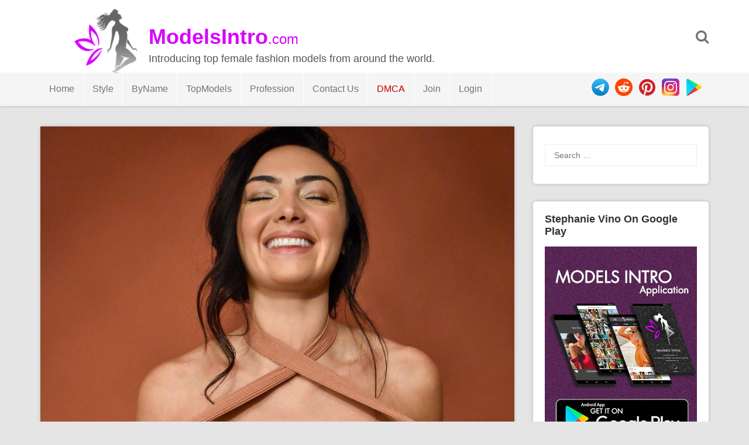

--- FILE ---
content_type: text/html; charset="UTF-8"
request_url: https://modelsintro.com/model/stephanie-vino/photo/126263/stephanie-vino-11th-photo/
body_size: 6508
content:



<!DOCTYPE html>
<html lang="en-US" prefix="og: http://ogp.me/ns#">
<head>
<meta charset="utf-8">
<meta name="viewport" content="width=device-width, initial-scale=1">
<meta name="yandex-verification" content="cf1594d0d6b257be" />
<meta name="google-site-verification" content="BikYXVMUU4mUAnKSPsmLdi560PIaSkRx_MHu6i2MoD4" />
	<meta name="daopush-site-verification" content="6f87eae5dea5a527d3b9433ef26610a6487b1e02">
<title>Stephanie Vino 11th Photo - ModelsIntro</title>
<!--  SEO -->
<meta name="description" content="Fashion model Stephanie Vino 11th Photo Shoot / Picture. The fashion model introduction to Stephanie Vino 11th Photo. Latest pictures and photo shoots from Stephanie Vino."/>
<link rel="canonical" href="https://modelsintro.com/model/stephanie-vino/photo/126263/stephanie-vino-11th-photo" />
<meta property="og:locale" content="en_US" />
<meta property="og:type" content="article" />
<meta property="og:title" content="Stephanie Vino 11th Photo - ModelsIntro" />
<meta property="og:description" content="Fashion model Stephanie Vino 11th Photo Shoot / Picture. The fashion model introduction to Stephanie Vino 11th Photo. Latest pictures and photo shoots from Stephanie Vino." />
<meta property="og:url" content="https://modelsintro.com/model/stephanie-vino/photo/126263/stephanie-vino-11th-photo" />
<meta property="og:site_name" content="ModelsIntro" />
<meta name="twitter:card" content="summary_large_image" />
<meta name="twitter:description" content="Fashion model Stephanie Vino 11th Photo Shoot / Picture. The fashion model introduction to Stephanie Vino 11th Photo. Latest pictures and photo shoots from Stephanie Vino." />
<meta name="twitter:title" content="Stephanie Vino 11th Photo - ModelsIntro" />
	<meta name="vimmy" content="3b975e6625ec4104741baeb4b8abc84a">
<meta property="og:image" content="https://modelsintro.com/gallery/loadimage.php?token=scvino%2BB37o7zagLPZ&sr=gd&cdn=2&srid=1ptm58izRjxkfWhywhlSRNLCcaC-eepbH" />
	<meta name="twitter:image" content="https://modelsintro.com/gallery/loadimage.php?token=scvino%2BB37o7zagLPZ&sr=gd&cdn=2&srid=1ptm58izRjxkfWhywhlSRNLCcaC-eepbH" />  
<!-- / SEO  -->
<link rel='dns-prefetch' href='//fonts.googleapis.com' />
<link rel='dns-prefetch' href='//s.w.org' />
<script type='text/javascript' src='/js/jquery-load.js?ver=1.3'></script>
<link rel='stylesheet' id='font-awesome-css'  href='/css/font-awesome.min.css?ver=5.0.3' type='text/css' media='all' />
<link rel='stylesheet' id='modelsintrothm-style-css'  href='/style.css?ver=5.2.8' type='text/css' media='all' />
<link rel='stylesheet' id='modelsintrothm-responsive-style-css'  href='/css/responsive.css?ver=5.0.7' type='text/css' media='all' />
<link rel='stylesheet' type="text/css" href="/css/popupbox.css?ver=5.0.0" />
<link rel="stylesheet" href="/js/slider/css/swiper.min.css" />

<style type="text/css">
/* Header Color  */
.sticky-nav, .site-header {background:;}

.site-header .section-one .toggle-mobile-menu, .search-style-one a i {color:;}
.site-header .site-title a, .site-header .site-description {color:;}
.swiper-container {width: 100%;padding-top: 50px;padding-bottom: 50px;}
.swiper-slide {background-position: center;background-size: cover;width: auto;height: auto;}
</style>
</head>

<body class="body home blog" id="body">
<div id="light" class="white_content">
  <div style="padding-top:10%; text-align: center">
    <ul>
      <li class="closbt"> <img src="/images/close.png" alt="" onclick="ClosePOPUP('light');"/> </li>
      <li style="width: auto;">
        <div id="popupborder">
          <div id="popupcontent"> &nbsp;</div>
        </div>
      </li>
    </ul>
  </div>
</div>
<div id="fade" class="black_overlay" onclick="ClosePOPUP('light');"></div>
<div id="page" class="hfeed site">
<a class="skip-link screen-reader-text" href="#content">Skip to content</a>
<header id="masthead" class="site-header" role="banner">
<div class="clearfix">
  <div class="section-one">
    <div class="inner" >
      <div class="logo-style-one" > <img src="/images/modelsintro_logo_black.png"  alt="ModelsIntro.com Logo"/> </div>
      <div class="site-branding" >
        <div itemprop="headline" class="site-title"> <a  itemprop="url" href="https://modelsintro.com/" rel="home" title="Introducing top female fashion models from around the world."> <span style="font-weight: bold">ModelsIntro</span><span style="font-size: 24px;font-weight: normal">.com</span> </a> </div>
        <div class="site-description">Introducing top female fashion models from around the world.</div>
      </div>
      <!-- .site-branding -->    
      <div class="search-style-one"> <a id="trigger-overlay"> <i class="fa fa-search"></i> </a>
        <div class="search-overlay overlay-slideleft">
          <div class="search-row">
            <form method="get" id="searchform" class="search-form" action="/" _lpchecked="1">
              <a ahref="#" class="overlay-close"><i class="fa fa-times"></i></a>
              <input type="text" name="search" id="s" value="" placeholder="Search Keyword ..."/>
            </form>
          </div>
        </div>
      </div>
    </div>
  </div>
  <div class="section-two">
    <div class="inner clearfix">
      <div  class="mobile-only toggle-mobile-menu"> 
		  <a href="#" title="Menu" class=""><img src="/images/menuicon.png" width="30px"  alt=""/> <i class="fa fa-angle-down"></i></a>
		  <span class="mobile-social">
        <ul>
          <li> <a href="https://play.google.com/store/apps/details?id=com.fashion.modelsintro" rel="nofollow"> <img src="/images/googleplay_ico.png"  alt="Play" title="Get ModelsIntro On GooglePlay"/> </a> </li>
          <li> <a href="https://www.instagram.com/modelsintro" rel="nofollow"> <img src="/images/instagram_ico.png"  alt="Instagram" title="Follow Modelsintro On Instagram"/> </a> </li>
          <li> <a href="https://www.pinterest.com/modelsintro/" rel="nofollow"> <img src="/images/pintrest_ico.png"  alt="Reddit" title="Follow Modelsintro On Reddit"/> </a> </li>
          <li> <a href="https://www.reddit.com/u/modelsintro/" rel="nofollow"> <img src="/images/reddit_ico.png"  alt="Pinterest" title="Follow Modelsintro On Pinterest"/> </a> </li>
          <li> <a href="tg://telegram.org/modelsintro" rel="nofollow"> <img src="/images/telegram_ico.png"  alt="telegram channel" title="Modelsintro Channel On Telegram"/> </a> </li>
        </ul>
        </span> 
		</div>
      <nav id="secondary-navigation" class="second-navigation" role="navigation">
        <div class="menu-modelsmenu-container">
          <ul id="secondary-menu" class="menu clearfix">
            <li id="" class="menu-text"><a href="http://www.modelsintro.com">Home</a> </li>
            <li id="" class=" menu-item-object-custom menu-item-has-children menu-text"><a href="#">Style</a>
              <ul class="sub-menu">
                <li id="" class="menu-textmenu-text"><a href="/style/commercial" title="Commercial Models">Commercial</a></li>
                <li id="" class="menu-text"><a href="/style/editorial" title="Editorial Models">Editorial</a></li>
                <li id="" class="menu-text"><a href="/style/runway" title="Runway Models">Runway</a></li>
                <li id="" class="menu-text"><a href="/style/glamour" title="Glamour Models">Glamour</a></li>
                <li id="" class="menu-text"><a href="/style/fitness" title="Fitness Models">Fitness</a></li>
                <li id="" class="menu-text"><a href="/style/cosplay" title="Cosplay Models">Cosplay</a></li>
                <li id="" class="menu-text"><a href="/style/nudity" title="Nudity Models">Nudity</a></li>
                <li id="" class="menu-text"><a href="/style/art-tattoo" title="Art / Tattoos Models">Art / Tattoos</a></li>
                <li id="" class="menu-text"><a href="/style/fitting" title="Fitting Models">Fitting</a></li>
                <li id="" class="menu-text"><a href="/style/featured" title="Featured Models">Featured</a></li>
              </ul>
            </li>
            <li id="menu-item-73736" class=" menu-item-object-custom menu-item-has-children "><a class="menu-text" href="#">ByName</a>
              <ul class="sub-menu">
                <li id=""> <a href="/sort/A" title="Sort Fashion Models Name By Letter A">A</a> <span>|</span> <a href="/sort/B" title="Sort Fashion Models Name By Letter B">B</a> <span>|</span> <a href="/sort/C" title="Sort Fashion Models Name By Letter C">C</a> <span>|</span> <a href="/sort/D" title="Sort Fashion Models Name By Letter D">D</a> </li>
                <li id=""> <a href="/sort/E" title="Sort Fashion Models Name By Letter E">E</a> <span>|</span> <a href="/sort/F" title="Sort Fashion Models Name By Letter F">F</a> <span>|</span> <a href="/sort/G" title="Sort Fashion Models Name By Letter G">G</a> <span>|</span> <a href="/sort/H" title="Sort Fashion Models Name By Letter H">H</a> </li>
                <li id=""> <a href="/sort/I" title="Sort Fashion Models Name By Letter I">I</a> <span>|</span> <a href="/sort/J" title="Sort Fashion Models Name By Letter J">J</a> <span>|</span> <a href="/sort/K" title="Sort Fashion Models Name By Letter K">K</a> <span>|</span> <a href="/sort/L" title="Sort Fashion Models Name By Letter L">L</a> </li>
                <li id=""> <a href="/sort/M" title="Sort Fashion Models Name By Letter H">M</a> <span>|</span> <a href="/sort/N" title="Sort Fashion Models Name By Letter N">N</a> <span>|</span> <a href="/sort/O" title="Sort Fashion Models Name By Letter O">O</a> <span>|</span> <a href="/sort/P" title="Sort Fashion Models Name By Letter P">P</a> </li>
                <li id=""> <a href="/sort/Q" title="Sort Fashion Models Name By Letter Q">Q</a> <span>|</span> <a href="/sort/R" title="Sort Fashion Models Name By Letter R">R</a> <span>|</span> <a href="/sort/S" title="Sort Fashion Models Name By Letter S">S</a> <span>|</span> <a href="/sort/T" title="Sort Fashion Models Name By Letter T">T</a> </li>
                <li id=""> <a href="/sort/U" title="Sort Fashion Models Name By Letter U">U</a> <span>|</span> <a href="/sort/V" title="Sort Fashion Models Name By Letter V">V</a> <span>|</span> <a href="/sort/W" title="Sort Fashion Models Name By Letter W">W</a> <span>|</span> <a href="/sort/X" title="Sort Fashion Models Name By Letter X">X</a> </li>
                <li id=""> <a href="/sort/Y" title="Sort Fashion Models Name By Letter Y">Y</a> <span>|</span> <a href="/sort/Z" title="Sort Fashion Models Name By Letter Z">Z</a> </li>
              </ul>
            </li>
            <li id="" class="menu-text"><a href="/top/female-fashion-models">TopModels</a> </li>
            <li id="" class=" menu-item-object-custom menu-item-has-children menu-text"><a href="#">Profession</a>
              <ul class="sub-menu">
                <li id="" class=""><a href="#" title="Photographers" rel="nofollow">Photographers</a><span style="font-size: 10px">(Coming Soon)</span></li>
                <li id="" class=""><a href="#" title="Modeling Agencies" rel="nofollow">Modeling Agencies</a><span style="font-size: 10px">(Coming Soon)</span></li>
              </ul>
            </li>
            <li id="" class="menu-item menu-item-type-post_type menu-text"><a href="/contact_us" title="Contact Us" rel="nofollow noindex">Contact Us</a> </li>
            <li id="" class="menu-item menu-item-type-post_type menu-text"><a href="/dmca" style="color: #C70003" title="dmca" rel="nofollow noindex">DMCA</a> </li>
                        <li id="" class="menu-text"><a href="/join" title="Join To ModelsIntro" rel="nofollow">Join</a> </li>
            <li id="" class="menu-text"><a href="/login" title="Login To ModelsIntro" rel="nofollow">Login</a> </li>
                      </ul>
        </div>
      </nav>
      <!-- #site-navigation -->
      <div class="socialico">
        <ul>
          <li> <a href="https://play.google.com/store/apps/details?id=com.fashion.modelsintro" rel="nofollow"> <img src="/images/googleplay_ico.png"  alt="Play" title="Get ModelsIntro On GooglePlay"/> </a> </li>
          <li> <a href="https://www.instagram.com/modelsintro" rel="nofollow"> <img src="/images/instagram_ico.png"  alt="Instagram" title="Follow Modelsintro On Instagram"/> </a> </li>
          <li> <a href="https://www.pinterest.com/modelsintro/" rel="nofollow"> <img src="/images/pintrest_ico.png"  alt="Reddit" title="Follow Modelsintro On Reddit"/> </a> </li>
          <li> <a href="https://www.reddit.com/u/modelsintroco/" rel="nofollow"> <img src="/images/reddit_ico.png"  alt="Pinterest" title="Follow Modelsintro On Pinterest"/> </a> </li>
          <li> <a href="https://telegram.me/modelsintro" rel="nofollow"> <img src="/images/telegram_ico.png"  alt="telegram channel" title="Modelsintro Channel On Telegram"/> </a> </li>
        </ul>
      </div>
    </div>
  </div>
</div>
<div id="catcher" style="overflow: hidden"></div>
</header><!-- #masthead --><div id="content" class="site-content sidebar-right">
	<div class="inner clearfix">
		<div id="primary" class="content-area">
			<main id="main" class="site-main" role="main">
				<article id="post-126263"  class="articles post type-post status-publish format-standard has-post-thumbnail hentry">
					<div class="thumbnail"><img src="/gallery/loadimage.php?token=scvino+B37o7zagLPZ&sr=gd&cdn=2&srid=1ptm58izRjxkfWhywhlSRNLCcaC-eepbH&lost="  class="attachment-post-thumbnail size-post-thumbnail" alt="Stephanie Vino 11th Photo" /></div>
		
					<div class="content-wrap">
						<header class="entry-header">
							<span class="like-links" >
								<a rel="like" href="#" class="favor bigfavor" data-photo-id="126263"><i class="fa fa-heart-o"></i> <span style="color: #797979;font-size: 14px">&nbsp;450</span></a>
							</span>
			<h1 class="entry-title">Stephanie Vino 11th Photo</h1>	
			
				<div class="entry-meta">

			<span class="view-links" >
				<i class="fa fa-eye"></i>
				<span>2783</span>			
			</span><br>
					<span class="posted-on"> Posted on <a href="/model/stephanie-vino/photo/126263/stephanie-vino-11th-photo" rel="bookmark"><time class="entry-date published updated" datetime="2021-01-18T12:38:08+00:00">2021-01-18</time></a> </span>				
					<span  style="float: right;">
					<a href="#" rel="bookmark" title="Share Stephanie Vino 11th Photo"><img src="/images/share.png" width="25" height="25" alt="share buton"/></a>
			    	</span>	
					<ul class="share-it tc-social-icons" style="display: block">
						<li class="facebook">
							<a target="_blank" href="https://www.facebook.com/sharer.php?u=https%3A%2F%2Fmodelsintro.com%2Fphoto%2F126263%2Fstephanie-vino-11th-photo" >
								<i class="fa fa-facebook-f fa-5x"></i></a>
						</li>
												<li class="twitter">
							<a target="_blank" href="https://twitter.com/intent/tweet?url=https%3A%2F%2Fmodelsintro.com%2Fmodel%2Fstephanie-vino%2Fphoto%2F126263%2Fstephanie-vino-11th-photo&text=&hashtags=stephanie-vino" >
								<i class="fa fa-twitter"></i></a>
						</li>						
						<li class="reddit">
							<a target="_blank" href="http://www.reddit.com/submit?url=https%3A%2F%2Fmodelsintro.com%2Fmodel%2Fstephanie-vino%2Fphoto%2F126263%2Fstephanie-vino-11th-photo">
								<i class="fa fa-reddit"></i></a>
						</li>						
						<li class="pinterest">
							<a target="_blank" href="https://pinterest.com/pin/create/button/?url=https%3A%2F%2Fmodelsintro.com%2Fmodel%2Fstephanie-vino%2Fphoto%2F126263%2Fstephanie-vino-11th-photo&media=https%3A%2F%2Fmodelsintro.com%2Fgallery%2Floadimage.php%3Ftoken%3Dscvino%2BB37o7zagLPZ%26sr%3Dgd%26cdn%3D2%26srid%3D1ptm58izRjxkfWhywhlSRNLCcaC-eepbH&title=Stephanie+Vino&description=Stephanie+Vino+11th+Photo+%23stephanievino+%23modelsintro+%23fashionmodels+%23beautyface+%23topmodels+%23glamour+%23commercial+%23fitting" >
								<i class="fa fa-pinterest"></i></a>
						</li>						
						<li class="linkedin">
							<a target="_blank" href="https://www.linkedin.com/shareArticle?mini=true&url=https%3A%2F%2Fmodelsintro.com%2Fmodel%2Fstephanie-vino%2Fphoto%2F126263%2Fstephanie-vino-11th-photo&title=Stephanie+Vino+11th+Photo&summary=...&source=ModelsIntro.com" >
								<i class="fa fa-linkedin"></i></a>
						</li>
					</ul>
				
								
					</div><!-- .entry-meta -->
		</header><!-- .entry-header -->

		<div class="entry-content">

<p style="">
	<strong> 11th Photo</strong> of
	<a href="/model/stephanie-vino/" title="Stephanie Vino Pictures" name="Photo Gallery of Stephanie Vino">Stephanie Vino</a>
	the album, fashion model and pretty woman.
	<br>
If you like
	Stephanie Vino 11th Photo,
	click on heart icon or share this picture with others.
	<br>
	Also see more pictures - photo shoots of 
	<a href="/model/stephanie-vino/" title="Stephanie Vino Pictures" name="Photo Gallery of Stephanie Vino">Stephanie Vino</a> 
	as follows...
</p>	
			
		</div><!-- .entry-content -->
			
			
			

<!-- .MORE -->			
		
	</div>

      </article><!-- #post-## -->	
	<footer class="entry-footer clearfix">
		<div class="entry-meta nav-links clearfix">
			
			
			
			<div class="entry-footer-left nav-previous"><a href="/model/stephanie-vino/photo/126262/stephanie-vino-10th-photo" rel="prev"><i class="fa fa-angle-double-left"></i> Previous Photo </a></div>		
			
			<div class="entry-footer-right nav-next"><a href="/model/stephanie-vino/photo/126264/stephanie-vino-12th-photo" rel="next"> Next Photo <i class="fa fa-angle-double-right"></i></a></div>		
						
				</div><!-- .nav-links -->	

		<br>
		
	 </footer><!-- .entry-footer -->
	</main><!-- #main -->

		<div class="related-posts clearfix">
			<div style="padding:0 25px">
			<a href="/model/stephanie-vino/" title="View all photo of Stephanie Vino" >
							<span class="title-related-posts">See More Picture Of: 
								<h2 style="color: #666">
			<span class="" style="padding: 0px;margin: 0px; display: inline-block">
				<img src="/images/modelsintro_prelogo.png" class="" style="width: 18px;padding: 0px;text-align: right;border: 0px" alt="modelsintro prelogo" />
			</span>Stephanie Vino								</h2>	</span>
				</a>
			</div>
			<ul class="related grid clearfix">
<!-- .MORE -->	

		<div style="height: 170px;">
			
					
					
				<div class="">
				<div class="more-content-single">
			<a href="/model/stephanie-vino/photo/126320/stephanie-vino-68th-photo" rel="bookmark">
            <img width="1" height="1" src="/gallery/loadimage.php?token=scvino+CJhmqnmrsFE&sr=gd&cdn=2&srid=1qVEu-QsQOsTh03KBZcq7dlhqQ2-xYPHa&width=154" class="attachment-modelsintrothm-more-thumbnail size-modelsintrothm-more-thumbnail" alt="Stephanie Vino 68th Photo" /></a>
		</div>

		</div>

						
					
				<div class="">
				<div class="more-content-single">
			<a href="/model/stephanie-vino/photo/126319/stephanie-vino-67th-photo" rel="bookmark">
            <img width="1" height="1" src="/gallery/loadimage.php?token=scvino+CJMrpQTLHwZ&sr=gd&cdn=2&srid=1hpyx1tn-_36kU1rSyGaCn2wSwReeHEYo&width=154" class="attachment-modelsintrothm-more-thumbnail size-modelsintrothm-more-thumbnail" alt="Stephanie Vino 67th Photo" /></a>
		</div>

		</div>

						
					
				<div class="">
				<div class="more-content-single">
			<a href="/model/stephanie-vino/photo/126318/stephanie-vino-66th-photo" rel="bookmark">
            <img width="1" height="1" src="/gallery/loadimage.php?token=scvino+CIwCb0Hr5ys&sr=gd&cdn=2&srid=1m625YqTa2A09Srm79_6kFp_qWJ12P8Xi&width=154" class="attachment-modelsintrothm-more-thumbnail size-modelsintrothm-more-thumbnail" alt="Stephanie Vino 66th Photo" /></a>
		</div>

		</div>

						
					
				<div class="">
				<div class="more-content-single">
			<a href="/model/stephanie-vino/photo/126317/stephanie-vino-65th-photo" rel="bookmark">
            <img width="1" height="1" src="/gallery/loadimage.php?token=scvino+CImbS2DlVkE&sr=gd&cdn=2&srid=1xQ9Lk0gZLaf2SklJSHuvA2qWfmpt0DEO&width=154" class="attachment-modelsintrothm-more-thumbnail size-modelsintrothm-more-thumbnail" alt="Stephanie Vino 65th Photo" /></a>
		</div>

		</div>

						
					
				<div class="">
				<div class="more-content-single">
			<a href="/model/stephanie-vino/photo/126316/stephanie-vino-64th-photo" rel="bookmark">
            <img width="1" height="1" src="/gallery/loadimage.php?token=scvino+CIJamwHLvbf&sr=gd&cdn=2&srid=1HynkVn74oUCZNXlOoHP9aj5Qrb0v0zYD&width=154" class="attachment-modelsintrothm-more-thumbnail size-modelsintrothm-more-thumbnail" alt="Stephanie Vino 64th Photo" /></a>
		</div>

		</div>

									
	</div>	
			</ul>
		</div>
	

		
	
				
			</div><!-- #primary -->

<div id="secondary" class="widget-area" role="complementary">
	<aside id="search-2" class="widget widget_search"><form role="search" method="get" class="search-form" action="https://modelsintro.com/">
				<label>
					<span class="screen-reader-text">Search for:</span>
					<input type="search" class="search-field" placeholder="Search &hellip;" value="" name="s" />
				</label>
				<input type="submit" class="search-submit" value="Search" />
			</form></aside>
	<aside id="text-2" class="widget widget_text">	
		<div class="widget-title">Stephanie Vino On Google Play</div>
	<div class="textwidget"><p><a href="https://play.google.com/store/apps/details?id=com.fashion.modelsintro"><img class="alignnone" src="/images/modelsintro-android-app-banner-small.jpg" ></a></p>
</div>
		</aside>	
	<aside id="tag_cloud-2" class="widget widget_tag_cloud">
		<div class="widget-title">Model Styles</div>
		<div class="tagcloud">
			
			<a href="/style/glamour" class="tag-cloud-link tag-link-346 tag-link-position-1">Glamour</a>
			
			<a href="/style/commercial" class="tag-cloud-link tag-link-346 tag-link-position-1">Commercial</a>
			
			<a href="/style/fitting" class="tag-cloud-link tag-link-346 tag-link-position-1">Fitting</a>
			
		</div>
</aside>


	<aside id="archives-2" class="widget widget_archive">
		<div class="widget-title">Also In Same Style</div>		
				<ul class="" style="list-style: none;list-style-type: none">
					
					<li style="float:left;padding:5px;">
<div style="width:220px;height:150px;border: 2px solid #eaeaea;padding:3px">
	<div style="width:110px;float:left;">
			<a href="/model/margherita-catalano/">
			<img src="/gallery/loadimage.php?token=meg.catalano+CVLxP_LM8aj&sr=gd&cdn=3&srid=1RGvm6gycwmy-ytuYFsQ6pva98m2w31zi&width=154&lost=" onerror="if(this.src.indexOf('111')=='-1') {this.src=this.src+'1';}" style="height:140px;position: absolute;" class="" alt=""/>
	<div style="background-color:RGB(0,0,0,0.3); color:#fff;margin-top: 60px;width:110px;position: absolute;padding:5px">
		Margherita Catalano

	</div>
</a>
	</div>


	<div style="width:60px;float:right;">
		<div style="color: #4A4A4A;text-align: center;">
			<img src="/images/model-rank-ico.png" style="width:55px;" class="" alt=""/>

		</div>
		<div style="color: #999;text-align: center;width:100%;font-size:22px">
			<span><strong>9.2</strong></span>

		</div>


	</div>
</div>
</li><li style="float:left;padding:5px;">
<div style="width:220px;height:150px;border: 2px solid #eaeaea;padding:3px">
	<div style="width:110px;float:left;">
			<a href="/model/maddie-tagg/">
			<img src="/gallery/loadimage.php?token=maddietagg+CZFouROo0IN&sr=gd&cdn=3&srid=1SMLIwPBUl0FeAPGmvUSYaLSkHckEZaUF&width=154&lost=" onerror="if(this.src.indexOf('111')=='-1') {this.src=this.src+'1';}" style="height:140px;position: absolute;" class="" alt=""/>
	<div style="background-color:RGB(0,0,0,0.3); color:#fff;margin-top: 60px;width:110px;position: absolute;padding:5px">
		Maddie Tagg

	</div>
</a>
	</div>


	<div style="width:60px;float:right;">
		<div style="color: #4A4A4A;text-align: center;">
			<img src="/images/model-rank-ico.png" style="width:55px;" class="" alt=""/>

		</div>
		<div style="color: #999;text-align: center;width:100%;font-size:22px">
			<span><strong>9.2</strong></span>

		</div>


	</div>
</div>
</li><li style="float:left;padding:5px;">
<div style="width:220px;height:150px;border: 2px solid #eaeaea;padding:3px">
	<div style="width:110px;float:left;">
			<a href="/model/monika-wsolak/">
			<img src="/gallery/loadimage.php?token=mwsolak+CROYL2tsYyK&sr=gd&cdn=3&srid=1_4_tdMAYLJE7xTl_pdJABSeRgoVjAaED&width=154&lost=" onerror="if(this.src.indexOf('111')=='-1') {this.src=this.src+'1';}" style="height:140px;position: absolute;" class="" alt=""/>
	<div style="background-color:RGB(0,0,0,0.3); color:#fff;margin-top: 60px;width:110px;position: absolute;padding:5px">
		Monika Wsolak

	</div>
</a>
	</div>


	<div style="width:60px;float:right;">
		<div style="color: #4A4A4A;text-align: center;">
			<img src="/images/model-rank-ico.png" style="width:55px;" class="" alt=""/>

		</div>
		<div style="color: #999;text-align: center;width:100%;font-size:22px">
			<span><strong>9.2</strong></span>

		</div>


	</div>
</div>
</li><li style="float:left;padding:5px;">
<div style="width:220px;height:150px;border: 2px solid #eaeaea;padding:3px">
	<div style="width:110px;float:left;">
			<a href="/model/margherita-catalano/">
			<img src="/gallery/loadimage.php?token=meg.catalano+CVLxP_LM8aj&sr=gd&cdn=3&srid=1RGvm6gycwmy-ytuYFsQ6pva98m2w31zi&width=154&lost=" onerror="if(this.src.indexOf('111')=='-1') {this.src=this.src+'1';}" style="height:140px;position: absolute;" class="" alt=""/>
	<div style="background-color:RGB(0,0,0,0.3); color:#fff;margin-top: 60px;width:110px;position: absolute;padding:5px">
		Margherita Catalano

	</div>
</a>
	</div>


	<div style="width:60px;float:right;">
		<div style="color: #4A4A4A;text-align: center;">
			<img src="/images/model-rank-ico.png" style="width:55px;" class="" alt=""/>

		</div>
		<div style="color: #999;text-align: center;width:100%;font-size:22px">
			<span><strong>9.2</strong></span>

		</div>


	</div>
</div>
</li>									</ul>
		</aside>
	<aside id="recent-posts-2" class="widget widget_recent_entries">		
		<div class="widget-title">Model Details</div>		
		
		
		
		</aside>	
	<aside id="archives-2" class="widget widget_archive">
		<div class="widget-title">Last Photo</div>		<ul>
			<li></li>

		</ul>
		</aside></div><!-- #secondary -->

</div>
	</div><!-- #content -->
<br>
<footer id="colophon" class="site-footer" role="contentinfo">
  <div class="site-info">
    <div class="inner clearfix"> <img src="/images/modelsintro_logo_black.png" width="40px" height="40px" alt=""/>&nbsp;&nbsp;<span>Copyright © 2023 ModelsIntro.com </span>
      <div style="padding: 0;float: right;">
        <ul style="padding: 0;float: right">
          <li id="" style="float: right"> <a style="" href="https://play.google.com/store/apps/details?id=com.fashion.modelsintro" rel="nofollow"> <img style="padding: 10px 10px 0px 0px;height: 40px" src="/images/googleplay_ico.png"  alt="Play" title="Get ModelsIntro On GooglePlay"/> </a> </li>
          <li id="" style="padding: 0;float: right"> <a style="padding: 0" href="https://www.instagram.com/modelsintro" rel="nofollow"> <img style="padding: 10px 10px 0px 0px;height: 40px" src="/images/instagram_ico.png"  alt="Instagram" title="Follow Modelsintro On Instagram"/> </a> </li>
          <li id="" style="padding: 0;float: right"> <a style="padding: 0" href="https://www.pinterest.com/modelsintroco/" rel="nofollow"> <img style="padding: 10px 10px 0px 0px;height: 40px" src="/images/pintrest_ico.png"  alt="Reddit" title="Follow Modelsintro On Reddit"/> </a> </li>
          <li id="" style="padding: 0;float: right"> <a style="padding: 0" href="https://www.reddit.com/u/modelsintro/" rel="nofollow"> <img style="padding: 10px 10px 0px 0px;height: 40px" src="/images/reddit_ico.png"  alt="Pinterest" title="Follow Modelsintro On Pinterest"/> </a> </li>
          <li id="" style="padding: 0;float: right"> <a style="padding: 0" href="https://telegram.me/modelsintro" rel="nofollow"> <img style="padding: 10px 10px 0px 0px;height: 40px" src="/images/telegram_ico.png"  alt="telegram channel" title="Modelsintro Channel On Telegram"/> </a> </li>
        </ul>
      </div>
    </div>
  </div>
  <!-- .site-info --> 
</footer>
<!-- #colophon -->
</div>
<!-- #page --> 
<!-- Back To Top --> 
<script type='text/javascript' src='/js/jquery/jquery.js?ver=1.12.4'></script> 
<script type='text/javascript' src='/js/jquery/jquery-migrate.min.js?ver=1.4.1'></script> 
<script type='text/javascript' src='/js/script.js?ver=4.9.9'></script> 
<script type='text/javascript' src='/js/imagesloaded.pkgd.min.js?ver=20160115'></script> 
<script type='text/javascript' src='/js/isotope.pkgd.min.js?ver=20160115'></script> 
<script type='text/javascript' src='/js/cookie.js?ver=4.9.8'></script> 
<script type='text/javascript' src='/js/skip-link-focus-fix.js?ver=20160115'></script> 
<script type='text/javascript' src='/js/rating.js'></script> 
<script type='text/javascript' src='/js/pageload.js'></script> 

<!-- Global site tag (gtag.js) - Google Analytics --> 
<script async src="https://www.googletagmanager.com/gtag/js?id=UA-137352545-1"></script> 
<script>
  window.dataLayer = window.dataLayer || [];
  function gtag(){dataLayer.push(arguments);}
  gtag('js', new Date());
  gtag('config', 'UA-137352545-1');
</script>
	

<script defer src="https://static.cloudflareinsights.com/beacon.min.js/vcd15cbe7772f49c399c6a5babf22c1241717689176015" integrity="sha512-ZpsOmlRQV6y907TI0dKBHq9Md29nnaEIPlkf84rnaERnq6zvWvPUqr2ft8M1aS28oN72PdrCzSjY4U6VaAw1EQ==" data-cf-beacon='{"version":"2024.11.0","token":"e5fe937f6b9f49109ce08c4d494cacdd","r":1,"server_timing":{"name":{"cfCacheStatus":true,"cfEdge":true,"cfExtPri":true,"cfL4":true,"cfOrigin":true,"cfSpeedBrain":true},"location_startswith":null}}' crossorigin="anonymous"></script>
</body>
</html>



--- FILE ---
content_type: text/css
request_url: https://modelsintro.com/style.css?ver=5.2.8
body_size: 10790
content:

html {
	font-family: sans-serif;
	-webkit-text-size-adjust: 100%;
	-ms-text-size-adjust:	 100%;
}

body {
	margin: 0;
	background: #e5e5e5;
	color: #555555;
	font-size: 14px;
	font-family:  sans-serif;
	line-height: 1.5;
}
article,
aside,
details,
figcaption,
figure,
footer,
header,
main,
menu,
nav,
section,
summary {
	display: block;
}

audio,
canvas,
progress,
video {
	display: inline-block;
	vertical-align: baseline;
}

audio:not([controls]) {
	display: none;
	height: 0;
}

[hidden],
template {
	display: none;
}

abbr[title] {
	border-bottom: 1px dotted;
}

b,
strong {
	font-weight: bold;
}

dfn {
	font-style: italic;
}

mark {
	background: #ff0;
	color: #000;
}

small {
	font-size: 80%;
}

sub,
sup {
	font-size: 75%;
	line-height: 0;
	position: relative;
	vertical-align: baseline;
}

sup {
	top: -0.5em;
}

sub {
	bottom: -0.25em;
}

img {
	border: 0;
}

svg:not(:root) {
	overflow: hidden;
}

figure {
	margin: 1em 40px;
}

hr {
	box-sizing: content-box;
	height: 0;
}

pre {
	overflow: auto;
}

code,
kbd,
pre,
samp {
	font-family: monospace, monospace;
	font-size: 1em;
}

button,
input,
optgroup,
select,
textarea {
	color: inherit;
	font: inherit;
	margin: 0;
}

button {
	overflow: visible;
}

button,
select {
	text-transform: none;
}

button,
html input[type="button"],
input[type="reset"],
input[type="submit"] {
	-webkit-appearance: button;
	cursor: pointer;
}

button[disabled],
html input[disabled] {
	cursor: default;
}

button::-moz-focus-inner,
input::-moz-focus-inner {
	border: 0;
	padding: 0;
}

input {
	line-height: normal;
}

input[type="checkbox"],
input[type="radio"] {
	box-sizing: border-box;
	padding: 0;
}

input[type="number"]::-webkit-inner-spin-button,
input[type="number"]::-webkit-outer-spin-button {
	height: auto;
}

input[type="search"] {
	-webkit-appearance: textfield;
	box-sizing: content-box;
}

input[type="search"]::-webkit-search-cancel-button,
input[type="search"]::-webkit-search-decoration {
	-webkit-appearance: none;
}

fieldset {
	border: 1px solid #c0c0c0;
	margin: 0 2px;
	padding: 0.35em 0.625em 0.75em;
}

legend {
	border: 0;
	padding: 0;
}

textarea {
	overflow: auto;
}

optgroup {
	font-weight: bold;
}

table {
	border-collapse: collapse;
	border-spacing: 0;
}

td,
th {
	padding: 0;
}

/*--------------------------------------------------------------
2.0		Typography
--------------------------------------------------------------*/
button,
input,
select,
textarea {
	color: #555555;
	font-size: 14px;
	line-height: normal;
}

h1,
h2,
h3,
h4,
h5,
h6 {
	clear: both;
}

dfn,
cite,
em,
i {
	font-style: italic;
}


address {
	margin: 0 0 1.5em;
}

pre {
	background: #eee;
	font-family: "Courier 10 Pitch", Courier, monospace;
	font-size: 15px;
	font-size: 0.9375rem;
	line-height: 1.6;
	margin-bottom: 1.6em;
	max-width: 100%;
	overflow: auto;
	padding: 1.6em;
}

code,
kbd,
tt,
var {
	font-family: Monaco, Consolas, "Andale Mono", "DejaVu Sans Mono", monospace;
	font-size: 14px;
	font-size: 0.9375rem;
}

abbr,
acronym {
	border-bottom: 1px dotted #666;
	cursor: help;
}

mark,
ins {
	background: #fff9c0;
	text-decoration: none;
}

big {
	font-size: 125%;
}

/*--------------------------------------------------------------
3.0		Elements
--------------------------------------------------------------*/
html {
	box-sizing: border-box;
}

*,
*:before,
*:after { /* Inherit box-sizing to make it easier to change the property for components that leverage other behavior; see http://css-tricks.com/inheriting-box-sizing-probably-slightly-better-best-practice/ */
	box-sizing: inherit;
}


hr {
	background-color: #ccc;
	border: 0;
	height: 1px;
	margin-bottom: 1.5em;
}

ul,
ol {
	padding: 0;
	margin: 0 0 1.5em 2em;
}

ul {
	list-style: disc;
}

ol {
	list-style: decimal;
}

li > ul,
li > ol {
	margin-bottom: 0;
	margin-left: 1.5em;
}

dt {
	font-weight: bold;
}

dd {
	margin: 0 1.5em 1.5em;
}

img {
	height: auto; /* Make sure images are scaled correctly. */
	max-width: 100%; /* Adhere to container width. */
}

table {
	margin: 0 0 1.5em;
	width: 100%;
	border: 1px solid #e9e9e9;
}

table th {
	background: #f5f5f5;
	border: 1px solid #e9e9e9;
	padding: 5px;
}
table td {
	border: 1px solid #e9e9e9;
	text-align: center;
	padding: 5px;
}
ul
{
	list-style: none;
	padding: 0; margin: 0;
	display: inline-block;
	margin-top:0!important;

}
/*--------------------------------------------------------------
4.0		Forms
--------------------------------------------------------------*/
button,
input[type="button"],
input[type="reset"],
input[type="submit"] {
	border-radius: 3px;
	color: #737373;
	line-height: 1;
	background: #555555;
	border: none;
	text-transform: uppercase;
	font-size: 14px;
	padding: 10px 15px 8px;
}

button:hover,
input[type="button"]:hover,
input[type="reset"]:hover,
input[type="submit"]:hover {
	border-color: #ccc #bbb #aaa;
}

button:focus,
input[type="button"]:focus,
input[type="reset"]:focus,
input[type="submit"]:focus,
button:active,
input[type="button"]:active,
input[type="reset"]:active,
input[type="submit"]:active {
	border-color: #aaa #bbb #bbb;
}

input[type="text"],
input[type="email"],
input[type="url"],
input[type="password"],
input[type="search"],
textarea {
	color: #737373;
	border: 1px solid #ededed;
	border-radius: 2px;
}

input[type="text"]:focus,
input[type="email"]:focus,
input[type="url"]:focus,
input[type="password"]:focus,
input[type="search"]:focus,
textarea:focus {
	color: #111;
}

input[type="text"],
input[type="email"],
input[type="url"],
input[type="password"],
input[type="search"] {
	padding: 3px;
}

textarea {
	padding-left: 3px;
	width: 100%;
}
/*--------------------------------------------------------------
5.0 	Default Style
--------------------------------------------------------------*/
::-moz-selection {
	background: #d700fe;
	color: #313131;
}
::selection {
	background: #d700fe;
	color: #313131;
}

.inner {
	width: 1172px;
	margin: 0 auto;
	padding: 0 15px;
	-webkit-transition: all 0.7s ease-out;
	-moz-transition: all 0.7s ease-out;
	-ms-transition: all 0.7s ease-out;
	-o-transition: all 0.7s ease-out;
	transition: all 0.7s ease-out;
}
h1, h2, h3, h4, h5, h6 {
	font-weight: bold;
	margin-bottom: 20px;
	margin-top: 20px;
	line-height: 1;
}
h1 {
	font-size: 56px;
}
h2 {
	font-size: 30px;
}
h3 {
	font-size: 24px; 
}
h4 {
	font-size: 18px;
}
h5, h6 {
	font-size: 14px;
}
p {
	margin: 0 0 20px 0;
}
a {

	text-decoration: none;
	color: #d700fe;
}
a:hover {
	color: #d700fe;
	text-decoration: underline;
}

/*--------------------------------------------------------------
6.0		Header
--------------------------------------------------------------*/
.site-header {
	background: #ffffff;
	width: 100%;
	margin-bottom: 35px;
	box-shadow: 0 0 6px 0 rgba(0, 0, 0, 0.2);
}
.sticky-nav {
	background: #ffffff;
	margin: 0 !important;
	position: fixed;
	top: 0;
	width: 100%;
	z-index: 500;
	-webkit-transition: all 0.7s ease-out;
	-moz-transition: all 0.7s ease-out;
	-ms-transition: all 0.7s ease-out;
	-o-transition: all 0.7s ease-out;
	transition: all 0.7s ease-out;
}
.site-header  .site-title {
	text-align: left;
	margin: 20px 0 0 180px;
	padding: 0;margin-top: 40px;
	
}
.site-header .site-title.logo {
	margin: 0 auto;
}
.site-header .site-title img {
	max-height: 300px;
	display: block;
	margin: 0 auto;
}
.site-header .site-title a {
	color: #d700fe;
/*	color: #d700fe;*/
	font-size: 36px;
	line-height: 1;
}

.site-header .section-one .inner {
	position: relative;
}
.site-header .section-one .toggle-mobile-menu {
	color: #737373;
	font-size: 22px;
	line-height: 1;
	position: absolute;
	left: 15px;
	top: 50%;
	margin-top: -10px;
}
.site-header .site-description {
	margin: 0 0 10px 180px;
	text-align: left;
	font-size: 18px !important;
	font-weight: normal;
	padding-top: 10px;
	line-height: 1;
	
}
.site-branding{
    padding: 5px
}
.search-style-one {
	position: absolute;
	top: 50%;
	right: 15px;
	margin-top: -12px;
}
.search-style-one a {
	cursor: pointer;
}
.search-style-one ::-webkit-input-placeholder { color: #aaa }
.search-style-one :-moz-placeholder { color: #aaa }
.search-style-one :-ms-input-placeholder { color: #aaa }
.search-row form#searchform {
	max-width: 1140px;
	margin: 0 auto;
	position: relative;
	padding: 0;
}
.search-style-one a i {
	color: #737373;
	font-size: 24px;
}
.search-style-one a.overlay-close i {
	color: #ffffff;
	line-height: 50px;
}
.search-row {
	height: 60px;
	position: relative;
	width: 100%;
	z-index: 99999;
	text-align: center;
}
.search-style-one .search-row input#s {
	outline: none;
	background: none;
	border: none;
	line-height: normal;
	height: 50px;
	width: 100%;
	color: #ffffff;
	font-weight: 300;
	text-align: left;
	vertical-align: middle;
	font-size: 22px;
	float: none;
	text-indent: 0;
	padding: 5px 0;
	margin: 5px 0;
	border-bottom: 1px solid #ccc;
	border-radius: 0;
	box-sizing: border-box;
}
.search-style-one .search-row input[placeholder] {
	color: #8b8b8b;
	text-transform: none;
}
.search-overlay {
	position: fixed;
	width: 100%;
	height: 60px;
	top: 0;
	left: 0px;
	background: rgba(0, 0, 0, 0.7);
	z-index: 10;
}
.blog_second .b_readings .fa {
	color: #3fc5a4;
}
.search-overlay .overlay-close {
	position: absolute;
	right: 0;
	top: 4px;
	overflow: hidden;
	outline: none;
	z-index: 100;
	cursor: pointer;
}
.overlay-slideleft.close {
	font-size: 14px;
	font-weight: normal;
	line-height: 1;
	color: #000;
	text-shadow: none;
	filter: alpha(opacity=20);
	opacity: 1;
}
.overlay-slideleft.close:hover,
.overlay-slideleft.close:focus {
	color: #000;
	text-decoration: none;
	cursor: pointer;
	filter: alpha(opacity=1);
	opacity: 1;
}
.overlay-slideleft {
	visibility: hidden;
	-webkit-transform: translateX(100%);
	transform: translateX(100%);
	transition: -webkit-transform 0.4s linear, visibility 0.1s;
	transition: transform 0.4s linear, visibility 0.1s;
}
.overlay-slideleft.open {
	visibility: visible;
	-webkit-transform: translateX(0%);
	transform: translateX(0%);
	transition: -webkit-transform 0.4s ease-in-out;
	transition: transform 0.4s ease-in-out;
}
.site-header .section-two {
	background: #f5f5f5;
	font-family: 'Roboto', sans-serif;
}
.site-header .social-media {
	float: right;
	margin: 0;
}
.site-header .social-media h5 {
	float: left;
	margin: 0;
	padding: 20px 8px;
}
.site-header .social-media ul {
	margin: 0;
	padding: 0;
	list-style: none;
}
.site-header .social-media ul {
	float: right;
}
.site-header .social-media ul li {
	float: left;
}
.site-header .social-media ul li a {
	padding: 16px 8px;
	display: block;
	line-height: 1.4;
}
/*--------------------------------------------------------------
6.1		Navigation
--------------------------------------------------------------*/
.arrow-sub-menu {
	display: none;
	align-content: center;
	flex-direction: column;
	justify-content: center;
	width: 50px;
	text-align: center;
	position: absolute;
	right: 0;
	top: 0;
	height: 100%;
	padding: 0;
}
.main-navigation .arrow-sub-menu {
	display: flex;
}

/*--------------------------------------------------------------
6.2		Primary Navigation
--------------------------------------------------------------*/
.section-two .toggle-mobile-menu {
	display: block;
	padding: 10px 10px;
	display: none;
}
.section-two .toggle-mobile-menu i {
/*	float: left;*/
	font-size: 30px;
	line-height: 18px;
}
.main-navigation {
	position: absolute;
	left: 0;
	top: 100%;
	z-index: 99;
	visibility: hidden;
	-webkit-transform: translateY(-100%);
	transform: translateY(-100%);
	transition: -webkit-transform 0.4s linear, visibility 0.1s;
	transition: transform 0.4s linear, visibility 0.1s;
	
}
.main-navigation.main-nav-open {
	visibility: visible;
	-webkit-transform: translateY(0%);
	transform: translateY(0%);
	transition: -webkit-transform 0.4s ease-in-out;
	transition: transform 0.4s ease-in-out;
}
.main-navigation ul {
	margin: 0;
	padding: 0;
	list-style: none;
	width: 266px;
	box-shadow: 10px 0 15px -5px rgba(0, 0, 0, 0.1), -15px 0 10px -5px rgba(0, 0, 0, 0.1);
		
}
.main-navigation ul ul {
	width: 100%;
	max-height: 0;
	overflow: hidden;
	-webkit-transition: max-height 0.2s ease-out;
	-moz-transition: max-height 0.2s ease-out;
	transition: max-height 0.2s ease-out;
}
.main-navigation ul ul.sub-menu-open {
	max-height: 1000px;
	-webkit-transition: max-height 0.3s ease-in;
	-moz-transition: max-height 0.3s ease-in;
	transition: max-height 0.3s ease-in;
}
.main-navigation ul li a {
	background: #ffffff;
	display: block;
	padding: 15px 20px;
	position: relative;
}
.main-navigation ul.menu > li.current-menu-item > a,
.main-navigation ul li a:hover {
	background: #f5f5f5;
}

/*--------------------------------------------------------------
6.3		Secondary Navigation
--------------------------------------------------------------*/
.second-navigation {
	float: left;
	 
	
}
.second-navigation ul {
	list-style: none;
	margin: 0;
	padding: 0;
	
}
.site-header .section-two nav ul li {
	position: relative;
	float: left;
	padding-right: 15px;
	padding-left: 15px;
	border-right: 1px solid #fff;
	
}

.site-header .section-two nav ul li li {
	float: none;
	margin-right: 0;
	position: relative;
	
}
.site-header .section-two nav ul li a {
	color: #737373;
	display: block;
	padding: 16px 0 17px 0;
	text-decoration: none;
}
.site-header .section-two nav ul ul ul {
	left: 100%;
	top: 0;
	
}
.site-header .section-two nav ul li li a {
	padding: 10px 12px;
	display:  inline-block;
}

.site-header .section-two span{
	color: #E0E0E0
}
/*--------------------------------------------------------------
7.0		Accessibility
--------------------------------------------------------------*/
/* Text meant only for screen readers. */
.screen-reader-text {
	clip: rect(1px, 1px, 1px, 1px);
	position: absolute !important;
	height: 1px;
	width: 1px;
	overflow: hidden;
}

.screen-reader-text:focus {
	background-color: #f1f1f1;
	border-radius: 3px;
	clip: auto !important;
	color: #21759b;
	display: block;
	font-size: 14px;
	font-size: 0.875rem;
	font-weight: bold;
	height: auto;
	left: 5px;
	line-height: normal;
	padding: 15px 23px 14px;
	text-decoration: none;
	top: 5px;
	width: auto;
	z-index: 100000; /* Above WP toolbar. */
}

/*--------------------------------------------------------------
8.0		Alignments
--------------------------------------------------------------*/
.alignleft {
	display: inline;
	float: left;
	margin-right: 1.5em;
}

.alignright {
	display: inline;
	float: right;
	margin-left: 1.5em;
}

.aligncenter {
	clear: both;
	display: block;
	margin-left: auto;
	margin-right: auto;
}
.ads-banner-block.ad-left {
	float: left;
	margin: 20px 20px 0 0;
}
.ads-banner-block.ad-right {
	float: right;
	margin: 20px 0 0 20px;
}
.ads-banner-block.ad-center {
	text-align: center;
	margin: 20px 0 20px 0;
}

/*--------------------------------------------------------------
9.0		Clearings
--------------------------------------------------------------*/
.clear:before,
.clear:after,
.entry-content:before,
.entry-content:after,
.comment-content:before,
.comment-content:after,
.site-header:before,
.site-header:after,
.site-content:before,
.site-content:after,
.site-footer:before,
.site-footer:after {
	content: "";
	display: table;
}

.clear:after,
.entry-content:after,
.comment-content:after,
.site-header:after,
.site-content:after,
.site-footer:after {
	clear: both;
}
.clearfix:after {
	visibility: hidden;
	display: block;
	font-size: 0;
	content: " ";
	clear: both;
	height: 0;
}
* html .clearfix {
	height: 1%;
}
.clearfix {
	display: block;
}

/*--------------------------------------------------------------
10.0	Content
--------------------------------------------------------------*/

/*--------------------------------------------------------------
10.1	Content Home
--------------------------------------------------------------*/
#masonry-container {
	margin: 0;
	padding: 0;
}
.masonry {
	-webkit-box-sizing: border-box;
	-moz-box-sizing: border-box;
	box-sizing: border-box;
	position: relative;
	margin: 0 auto;
}
.masonry:after {
  content: '';
  display: block;
  clear: both;
}
.home .home-sidebar-right .content-masonry,
.blog .home-sidebar-right .content-masonry,
.archive .home-sidebar-right .content-masonry {

}

.item {
	-webkit-box-sizing: border-box;
	-moz-box-sizing: border-box;
	box-sizing: border-box;
	position: relative;
	border-radius: 5px;
	float: left;
	width: 362px;
	overflow: hidden; /* Fix for firefox and IE 10-11  */
	-webkit-column-break-inside: avoid; /* Chrome, Safari, Opera */
	page-break-inside: avoid; /* Deprecated Firefox */
	-moz-column-break-inside:avoid; /* Current Firefox */
	column-break-inside:avoid;
	break-inside: avoid; /* IE 10+ */
	break-inside: avoid-column;	
	box-shadow: 0 0 6px 0 rgba(0, 0, 0, 0.2);
	background: #ffffff;	
}

.home-sidebar-right .item,
.home-sidebar-left .item {
	width: 260px;
}


.item .thumbnail {
	text-align: center;
}
.item .thumbnail img {
	width: 100%;
	border-radius: 5px 5px 0 0;
}
.item .thumbnail a {
	position:relative;
}
.item .thumbnail .zoomico{
	position: absolute;
	right: 0; 
	padding: 10px;
	bottom: 0
}
.zoomico img{
	width: 24px;
    height: 24px;
}

.item .thumbnail .sharico{
	position: absolute;
    width: 50px;
	right: 0; 
	padding: 10px;
	top: 0
}
.item .thumbnail .sharico img{
	width: 24px;
    height: 24px;
}
.item .thumbnail .rateico{
	position: absolute;
	width: 45px;
	right: 0; 
	padding: 10px;
	top: 0
}
.sharico:hover .share-it{
	display: block;
}
.rateico:hover .rate-it{
	display: block;
}
.item-text {
	padding: 0 20px;
}
.d-inline {
	display: inline;
}
.item-text .entry-header {
	margin-bottom: 20px;
}
.item-text .entry-header .entry-title {
	font-size: 24px;
	margin: 17px 0 0 0;
	word-break: break-word;
}
.item-text .entry-header .entry-title a {
	color: #282724;
	word-break: break-word;
}
.masonry .entry-header .entry-meta {
	margin-top: 10px;
}
.masonry .entry-header .entry-share {
	float: right;
}
.masonry .entry-footer {
	border-top: 1px solid #e9e9e9;
	padding: 5px 20px;
	color: #797979;
}
.masonry .entry-footer .entry-footer-left,
.masonry .entry-footer .edit-link {
	float: left;
	font-size: 16px;
}
.masonry .entry-footer .entry-footer-left .like-links {
	margin-right: 10px;
}
.masonry .entry-footer .entry-footer-left .like-links .favored {
	color: #d700fe;
}
.masonry .entry-footer .entry-footer-left .like-links .favor {
	color: #797979;
}
.favor,.favored {
	
}
.bigfavor{
	font-size: 40px;
}
.medfavor{
	font-size: 25px;
}
.favorshare{
    padding: 5px;
	color: #C3C3C3;
    font-size: 24px;
	cursor: pointer;
}
.favorliked{
	color: #d700fe;
    font-size: 18px;
}
.masonry .entry-footer .entry-footer-right .entry-share {
	float: right;

}
 .entry-footer-right {
	float: right;
	 color: #575757;
	 font-size: 14px;

}
.entry-footer-left
 {
	float: left;
}
.masonry .entry-footer .entry-footer-right .view-links {
	margin-right: 5px;
}
.item.format-link .item-text {
	padding: 0;
}
.format-link .item-text .entry-header {
	background: #58b746;
	color: #ffffff;
	padding: 0 20px;
	text-align: center;
}
.format-link .item-text .entry-header .entry-title {
	margin: 0;
	padding: 17px 0;
	font-size: 14px;
	line-height: normal;
}
.format-link .item-text .entry-header .entry-title a {
	color: #ffffff;
}
.format-quote .item-text {
	background: #d700fe;
	color: #ffffff;
	padding: 17px 20px;
}
.format-quote .item-text .entry-content {
	margin: 0;
}
.format-quote .item-text a.quote-url {
	color: #ffffff;
}
.item-text .item-description {
	padding-top: 0;
	padding-bottom: 15px;
	display: inline-block;
}
.item-text .item-description .entry-content {
	margin: 0px 0 0 0;
}
.format-link .item-text .item-description {
	padding: 0 20px 15px;
}


/*--------------------------------------------------------------
10.2	Content Single
--------------------------------------------------------------*/
.blank-wrap-page .widget {
	background: none;
	border: none;
	box-shadow: none;
	padding: 0;
	margin: 0;
}
.content-wrap {
	padding: 0 30px 0 30px;
}
.single article {
	line-height: 2;
	margin-bottom: 0;
}
.single-post .thumbnail {
	text-align: center;
}
.single article .thumbnail img {
	max-width: 100%;
	display: inline-block;
}
.single .entry-header {
	padding: 20px 0 0 0;
}
.single article .entry-title {
	font-size: 30px;
	color: #282724;
}
.single article .entry-footer {
	border-top: 1px solid #e9e9e9;
}
.entry-meta,
.edit-link {
	font-size: 14px;
	font-style: italic;
	color: #575757;
/*	height: 30px;*/
}
.share-it{
	display: none;
}
.rate-it{
/*	display: none;*/
	display: block;
text-align: center;padding: 0px;font-size: 9px;
}
.rate-it li{
	float: left;
}
.entry-meta:hover .share-it {
	display: block;
}
.single .entry-meta span {
    line-height: 26px;
}
.entry-footer span a,
.entry-meta span a,
.posts-navigation .nav-previous a,
.post-navigation .nav-links .nav-previous a,
.post-navigation .nav-links .nav-next a,
.comment-form a {
	color: #737373;
}
.entry-footer span a:hover,
.entry-meta span a:hover,
.posts-navigation .nav-previous a:hover,
.post-navigation .nav-links .nav-previous a:hover,
.post-navigation .nav-links .nav-next a:hover,
.comment-form a:hover {
	text-decoration: underline;
}
.single #breadcrumb {
	margin-bottom: 20px;
}
.post-navigation {
	background: #ffffff;
	box-shadow: 0 0 6px 0 rgba(0, 0, 0, 0.2);
	border-radius: 5px;
	padding: 20px 30px;
	margin-bottom: 30px;
}
/*--------------------------------------------------------------
10.3	Posts and pages
--------------------------------------------------------------*/
.hentry {
	margin: 0 0 1.5em;
}
.byline,
.updated:not(.published) {
	display: none;
}
.single .byline,
.group-blog .byline {
	display: inline;
}
.page-content,
.entry-content,
.entry-summary {
	margin: 1.5em 0 0;
}
.page-links {
	clear: both;
	margin: 20px 0;
	border-bottom: 1px solid #d700fe;
	border-top: 1px solid #d700fe;
	padding: 8px 0;
}
.page-links a {
	background: #d700fe;
	color: #ffffff;
	margin: 0 6px;
	padding: 5px 12px;
}
.page-links a:hover {
	color: #ffffff;
	opacity: 0.9;
}
.content-area.content-masonry {
	background: none;
	width: 100%;
	margin-right: 0;
	box-shadow: none;
	border-radius: 0;
}

/* Home Sidebar Left */
.archive .home-sidebar-left .widget-area,
.home .home-sidebar-left .widget-area {
	float: left;
}

.archive .home-sidebar-left .content-masonry,
.home .home-sidebar-left .content-masonry {
	float: right;
	width: 810px;
}

/* Home Sidebar Right */
.archive .home-sidebar-right .widget-area,
.home .home-sidebar-right .widget-area {
	float: right;
}

.archive .home-sidebar-right .content-masonry,
.home .home-sidebar-right .content-masonry {
	float: left;
	width: 810px;
}

.content-masonry .site-main {
	background: none;
	box-shadow: none;
	border-radius: 0;
}
.content-area {
	float: left;
	width: 810px;
	margin-right: 30px;
	-webkit-transition: max-height 0.2s ease-out;
	-moz-transition: max-height 0.2s ease-out;
	transition: max-height 0.2s ease-out;
}
.content-area.full-width {
	width: 100%;
	margin-right: 0;
}
.page .sidebar-left .content-area,
.single .sidebar-left .content-area {
	float: right;
	margin-right: 0;
}
.page .sidebar-left .widget-area,
.single .sidebar-left .widget-area {
	float: left;
	margin-right: 30px;
}
.site-main {
	background: #ffffff;
	box-shadow: 0 0 6px 0 rgba(0, 0, 0, 0.2);
	border-radius: 5px;
	padding: 0;
	margin-bottom: 30px;
}
.archive-header h1 {
	margin-top: 0;
	font-weight: bold;
	color: #737373;
}
.search .page-header {
	padding: 0;
}
.error404 .page-header {
	padding: 20px 0 0;
}
.search .page-content,
.error404 .page-content {
	padding-bottom: 20px;
}
.no-results {
	background: #ffffff;
	box-shadow: 0 0 6px 0 rgba(0, 0, 0, 0.2);
	border-radius: 5px;
	padding: 30px;
}
.no-results .search-field {
	padding: 7px 15px;
	min-width: 200px;
}

.page .entry-header {
	padding: 20px 0 0 0;
}
.page #breadcrumb {
	margin-bottom: 20px;
}

.search .page-header .page-title,
.error404 .page-header .page-title,
.page article .entry-title {
	font-family: "Fira Sans";
	font-weight: 700;
	font-size: 30px;
	color: #282724;
	margin-top: 0;
}
.page article .entry-footer {
	border-top: 1px solid #e9e9e9;
	padding: 10px 20px;
}
/*--------------------------------------------------------------
Social Sharing Button
--------------------------------------------------------------*/
.tc-social-sharing {
	float: right;
}
.tc-social-icons {
	padding: 0;
	margin: 0;
	list-style: none;
	float: right;
}
.tc-social-icons li {
	float: left;
	margin: 0 5px 0 0;
	padding: 3px 0;
}
.tc-social-icons li:last-child {
	margin: 0;
}
.tc-social-sharing .share-on {
	margin-right: 15px;
	font-size: 14px;
	line-height: 26px;
}
.tc-social-icons li a {
	width: 26px;
	height: 26px;
	line-height: 22px;
	text-align: center;
	text-decoration: none;
	border-radius: 5px;
	display: block;
	color: #fff;
	padding: 2px;
	position: relative;
	-webkit-font-smoothing: antialiased;
	-webkit-transition: background-color .2s ease-in-out;
	-moz-transition: background-color .2s ease-in-out;
	-o-transition: background-color .2s ease-in-out;
	transition: background-color .2s ease-in-out;
	-webkit-box-sizing: border-box;
	-moz-box-sizing: border-box;
	box-sizing: border-box;
}
.tc-social-icons li a i {
	font-size: 12px;
	line-height: 22px;
}
.tc-social-icons .facebook a {
	background-color: #324A7E;
}
.tc-social-icons .twitter a {
	background-color: #0690C2;
}
.tc-social-icons .reddit a {
	background-color: #D14735;
}
.tc-social-icons .pinterest a {
	background-color: #AD1B20;
}
.tc-social-icons .linkedin a {
	background-color: #03496E;
}
.tc-social-icons .linkedin a i {
	margin-top: -2px;
}
.tc-social-icons .pinterest a i {
	margin-top: -1px;
}
.tc-social-icons .facebook a:hover {
	background-color: rgba(61, 90, 152, 0.9);
}
.tc-social-icons .twitter a:hover {
	background-color: rgba(9, 176, 237, 0.9);
}
.tc-social-icons .reddit a:hover {
	background-color: rgba(209, 71, 53, 0.9);
}
.tc-social-icons .pinterest a:hover {
	background-color: rgba(203, 33, 39, 0.9);
}
.tc-social-icons .linkedin a:hover {
	background-color: rgba(3, 90, 135, 0.9);
}
.sharing-top-float .tc-social-icons {
	float: none;
}
.sharing-top-float .tc-social-icons li a i {
	font-size: 16px;
	line-height: 40px;
	text-shadow: 0 0 1px #444;
}
.sharing-top-float .tc-social-sharing {
	position: fixed;
	left: 0;
	top: 185px;
	width: 50px;
}
.sharing-top-float .tc-social-sharing li:first-child {
	margin-top: 6px;
}
.sharing-top-float .tc-social-sharing li a {
	box-shadow: 0 0 6px 0 rgba(0, 0, 0, 0.2);
}
.sharing-top-float .tc-social-sharing li.share-on {
	line-height: normal;
	width: 40px;
	margin-bottom: 6px;
	display: inline-block;
	font-size: 12px;
	margin: 0;
	padding: 4px 0;
	text-align: center;
	border: 1px solid #f5f5f5;
}
.sharing-top-float .tc-social-sharing li:last-child {
	margin-bottom: 0;
}
.sharing-top-float .tc-social-sharing a {
	text-transform: capitalize;
	text-align: center;
	width: 40px;
	height: 40px;
	line-height: 40px;
	padding: 0;
	border-radius: 0;
}
.social-sharing-bottom {
	float: right;
	width: 300px;
}
.page .entry-footer,
.single .entry-footer {
	padding: 10px 20px;

}

.page .entry-footer .entry-meta,
.single .entry-footer .entry-meta {
	float: left;
}
.single .entry-footer .entry-meta .entry-footer-left,
.single .entry-footer .entry-meta .entry-footer-right {
	margin-right: 10px;
}
.page .entry-footer .entry-meta .entry-footer-left,

.single .entry-footer .entry-meta .entry-footer-left,

.single .entry-footer .entry-meta .edit-link,

.page .entry-footer .entry-meta .edit-link {
	float: left;
	
}
.page .entry-footer .entry-meta .entry-footer-right .comments-link {
	margin-right: 10px;
}
.page .entry-footer .entry-meta .entry-footer-right .view-links {
	display: none;
}


/*--------------------------------------------------------------
10.4	Asides
--------------------------------------------------------------*/
.widget-area {
	float: right;
	width: 300px;
	-webkit-transition: max-height 0.2s ease-out;
	-moz-transition: max-height 0.2s ease-out;
	transition: max-height 0.2s ease-out;
}
/*--------------------------------------------------------------
10.5	Comments
--------------------------------------------------------------*/

/*--------------------------------------------------------------
11.0 	Pagination
--------------------------------------------------------------*/
.post-navigation,
.pagination {
	padding-bottom: 20px;
}
.post-navigation:after,
.pagination:after {
	clear: both;
	content: " ";
	display: block;
	font-size: 0;
	height: 0;
	visibility: hidden;
}
.screen-reader-text {
	clip: rect(1px, 1px, 1px, 1px);
	height: 1px;
	overflow: hidden;
	position: absolute !important;
	width: 1px;
}
.nav-links {
	width: 100%;
	text-align: center;
}
.nav-links a,
.nav-links .dots,
.nav-links span.current {
	text-transform: uppercase;
	margin-right: 7px;
	padding: 15px 15px;
	-webkit-transition: all 0.25s linear 0s;
	-moz-transition: all 0.25s linear 0s;
	transition: all 0.25s linear 0s;
}
#load-more-wrap a {
	margin-right: 7px;
	padding: 5px 15px;
	background: #d700fe;
	color: #ffffff;
}
#load-more-wrap a:hover,
.nav-links span.current {
	background: #d700fe;
	color: #ffffff;
}
.next-prev-pagination {

}
.nav-links .nav-previous {
	width: 49%;
	float: left;
	text-align: left;

}
.nav-links .nav-next {
	width: 49%;
	float: right;
	text-align: right;

}

.post-navigation .nav-links .nav-previous a,
.post-navigation .nav-links .nav-next a {
	width: auto;
	padding: 0;
	line-height: normal;
	color: #fff;
}
.posts-navigation .nav-previous a,
.post-navigation .nav-links .nav-previous a,
.paging-navigation .nav-links .nav-previous a{
	float: left;
	font-size: 20px
}
.posts-navigation .nav-next a,
.paging-navigation .nav-links .nav-next a{
	float: right;
	font-size: 20px
}
.nav-links span.meta-nav {
	font-size: 22px;
}
#load-more-wrap {
	width: 100%;
	text-align: center;
}
#load-more-wrap a {
	padding: 10px;
	display: block;
}
.infinite-scroll {
	width: 100%;
	margin: 50px 0;
	display: none;
}
.archive .nav-links a,
.blog .nav-links a,
.home .nav-links a {
	background: #8D00AD;
	color: #ffffff;
}
#load-more-wrap a:hover,
.archive .nav-links span.current,
.blog .nav-links span.current,
.home .nav-links span.current,
.archive .nav-links a:hover,
.blog .nav-links a:hover,
.home .nav-links a:hover {
	background: #737373;
}

/*--------------------------------------------------------------
11.0 	breadcrumb
--------------------------------------------------------------*/
#breadcrumbs > * {
	margin-top: 20px;
}
#breadcrumbs a {
	font-size: 15px;
	color: #d700fe;
}
#breadcrumbs a:hover {
	color: #555555;
}
#breadcrumbs span {
	font-size: 15px;
}

/*--------------------------------------------------------------
Author Post
--------------------------------------------------------------*/
.archive-header .author-bio {
	background: #ffffff;
	width: 100%;
	margin-bottom: 20px;
	display: inline-block;
	-webkit-box-sizing: border-box;
	-moz-box-sizing: border-box;
	box-sizing: border-box;
	padding: 20px;
	line-height: 2;
}
.archive-header .author-bio .bio-avatar {
	float: left;
	width: 128px;
	margin: 0 30px 0 0;
}
.archive-header .author-bio .bio-avatar img {
	display: block;
	margin-bottom: 15px;
	border-radius: 50%;
}
.archive-header .author-bio .author-bio-desc {
	padding: 0;
	float: none;
	max-width: 100%;
}
.archive-header .author-bio .bio-name {
	font-size: 20px;
	font-weight: bold;
	position: relative;
	margin: 0;
	padding: 0 0 10px 0;
}
.author-bio {
	background: #ffffff;
	width: 100%;
	margin-bottom: 20px;
	border-radius: 5px;
	display: inline-block;
	-webkit-box-sizing: border-box;
	-moz-box-sizing: border-box;
	box-sizing: border-box;
	box-shadow: 0 0 6px 0 rgba(0, 0, 0, 0.2);
	padding: 30px;
	line-height: 2;
}
.author-bio .bio-avatar {
	float: left;
	width: 128px;
	margin: 0 30px 0 0;
}
.author-bio .bio-avatar img {
	display: block;
	margin-bottom: 15px;
	border-radius: 50%;
}
.author-bio .author-bio-desc {
	padding: 0;
	float: left;
	max-width: 590px;
}
.author-bio .bio-name {
	font-size: 20px;
	font-weight: bold;
	position: relative;
	margin: 0;
	padding: 0 0 5px 0;
}


.bio-avatar {
	float: left;
}
.bio-name, .bio-desc {
	margin: 0;
}
.bio-name {
	font-size: 16px;
	text-transform: capitalize;
	padding-bottom: 10px;
}
.bio-name a {

}
.autor-color {
	color: #81c84f;	
}
/*--------------------------------------------------------------
# Related Post
--------------------------------------------------------------*/
.related-posts {
	background: #ffffff;
	box-shadow: 0 0 6px 0 rgba(0, 0, 0, 0.2);
	border-radius: 5px;
}
.related-posts {
	margin-bottom: 30px;
}
.related-posts h3 {
	padding: 20px 30px 0;
	border-bottom: 1px solid #e9e9e9;
	font-size: 18px;
	line-height: normal;
}

.related-posts h3.title-related-posts {
	display: block;
	font-size: 18px;
	font-weight: normal;
	padding: 15px 30px 12px;
	position: relative;
	margin: 0 0 23px 0;
}
/* Grid Style */
.related-posts ul.grid {
	list-style: none;
	margin: 0;
	padding: 0 30px;
}
.related-posts ul.grid li {
	width: 170px;
	float: left;
	line-height: normal;
	margin: 0 23px 25px 0;
	padding: 0;
}
.related-posts ul.grid li a {
	font-weight: bold;
}
.related-posts ul.grid li .thumbnail {
	margin-bottom: 11px;
}
.related-posts ul.grid li img {
	border-radius: 5px;
	display: block;
}
.related-posts ul.grid li:nth-child(4n) {
	margin-right: 0;
}
.related-posts ul.grid li:nth-child(4n+1) {
	clear: left;
}
/* List Style */
.related-posts ul.list {
	list-style: none;
	margin: 0 0 0 20px;
	padding: 0 30px 30px;
}
.related-posts ul.list li {
	list-style: square outside;
	font-size: 16px;
	padding: 0 0 10px 0;
}
.related-posts ul.list li:last-child {
	padding-bottom: 0;
}
.related-posts ul.list li a {
	font-size: 14px;
}
/*--------------------------------------------------------------
11.0 	Widgets
--------------------------------------------------------------*/
.widget {
	background: #ffffff;
	box-shadow: 0 0 6px 0 rgba(0, 0, 0, 0.2);
	border-radius: 5px;
	margin: 0 0 30px 0;
	padding: 20px 0;
}
.widget .widget-title {
	font-size: 18px;
	line-height: normal;
	margin: 0;
	padding: 0 20px 15px 20px;
	color: #333;
	font-weight: bold;
}
.widget ul {
	margin: 0;
	padding: 0 20px;
	list-style: none;
}
.widget-area .widget ul {
	margin: 0 20px;
}
.widget ul li {
	margin: 0;
	padding: 0 0 12px 0;
	list-style: none;
}
.widget ul ul {
	margin: 12px 0 0 0;
}
.widget ul li li:last-child {
	padding-bottom: 0;
}
.widget select {
	max-width: 100%;
}

/* Search widget. */
.widget-area .widget_search .search-form {
	padding: 10px 20px;
}
.widget_search .search-field {
	width: 100%;
	box-sizing: border-box;
	padding: 10px 15px;
}
.widget_search .search-submit {
	display: none;
	width: 100%;
	margin-top: 10px;
	padding: 12px;
	background: #000;
	color: #fff;
	border-radius: 3px;
}

/* Tagcloud widget. */
.widget_tag_cloud .tagcloud {
	padding: 0 20px;
}
.widget_tag_cloud .tagcloud a {
	display: inline-block;
	background: #5C006C;
	margin: 0 0 5px 0;
	padding: 5px 10px 3px;
	border-radius: 3px;color: #fff;
	font-size: 18px;
}

/* Text widget */
.widget_text .textwidget {
	padding: 0 20px;
	line-height: 2.0em;
}

/* Archive widget. */
.widget_archive > select {
	margin: 0 20px;
}

/* Menu */
.widget-area .widget_nav_menu ul ul {
	margin: 12px 0 0 0;
	padding: 0;
}
.widget_nav_menu ul ul li:last-child {
	padding-bottom: 0;
}

/* Calendar widget. */
.widget-area .widget_calendar .calendar_wrap {
	padding: 6px 16px;
}
.widget_calendar .calendar_wrap caption {
	text-align: center;
	font-size: 18px;
	color: #fff;
	padding: 10px 0;
	background: #d700fe;
}
.widget_calendar .calendar_wrap table {
	border: none;
	margin-bottom: 0;
}
.widget_calendar .calendar_wrap table th,
.widget_calendar .calendar_wrap table td {
	border: 1px solid #a29d9b;
	background: none;
	text-align: center;
	padding: 6px;
}
.widget_calendar .calendar_wrap table th {
	color: #ffffff;
	background: #a29d9b;
	padding: 10px 6px;
}
.widget_calendar .calendar_wrap table td a {
	padding: 2px 0 0;
	display: inline-block;
	vertical-align: middle;
}

/*ThemeCountry Widget*/
.widget ul li.no-thumb {
	padding-bottom: 15px;
	margin-left: 15px;
}
.widget ul li.have-thumb {
	list-style: none;
	margin-bottom: 12px;
	border-bottom: 1px solid #555555;
}
.tc-popular-posts-widget ul,
.tc-category-posts-widget ul,
.tc-author-posts-widget ul,
.tc-recent-posts-widget ul,
.tc-related-posts-widget ul {
	margin: 0;
	padding: 0;
}
.tc-popular-posts-widget ul li p,
.tc-category-posts-widget ul li p,
.tc-author-posts-widget ul li p,
.tc-recent-posts-widget ul li p,
.tc-related-posts-widget ul li p {
	margin-bottom: 0;
}
.tc-popular-posts-widget ul li .post-data > a,
.tc-category-posts-widget ul li .post-data > a,
.tc-author-posts-widget ul li .post-data >a ,
.tc-recent-posts-widget ul li .post-data > a,
.tc-related-posts-widget ul li .post-data > a {
	font-weight: bold;
}
.widget ul li:last-child {
	border: none;
	margin-bottom: 0;
	padding-bottom: 0;
}
.widget ul li .post-meta {
	font-size: 10px;
	color: #575757;
	margin: 5px 0;
}
.widget ul .post-data span {
	font-size: 14px;
}
.widget ul .post-img {
	width: 68px;
	float: left;
	margin: 2px 20px 0 0;
}
.widget ul .post-img img {
	display: block;
}

/*Banner Widget*/
.tc_banner_300_widget {
	padding: 0;
}
.tc_banner_300_widget h2.widget-title {
	padding-top: 10px;
}
.tc_banner_300_widget .banner-300 img {
	display: block;
}
.banner-125 ul {
	list-style: none;
	margin: 0;
	padding: 0;
}
.banner-125 ul li {
	float: left;
	width: 50%;
	text-align: center;
	margin: 0 0 10px 0;
	list-style: none;
}
.widget .banner-125 ul li {
	border: none;
}
.widget .banner-125 ul li img {
	display: block;
	margin: 0 auto;
}

.footer-widgets {
	background: #dddddd;
	padding: 20px 0;
	border-bottom: 1px solid #dedede;
}
.footer-widgets .widget h2.widget-title {
	padding-left: 0;
}
.footer-widgets .footer-widget {
	float: left;
	width: 320px;
	margin-right: 86px;
}
.footer-widgets .footer-column-3 {
	margin-right: 0;
}
.footer-widgets .widget {
	background: none;
	box-shadow: none;
	border-radius: 5px;
	margin: 0 0 20px 0;
	padding: 0;
}

/*Footer Widget Search*/
.footer-widgets .widget_search {
	background: #d700fe;
	padding: 20px;
}
.footer-widgets .widget_search h2.widget-title {
	padding: 0 0 15px;
	color: #fff;
	text-align: center;
}
.footer-widgets .widget_search .search-field {
	border: none;
	text-transform: uppercase;
	text-align: center;
}
.footer-widgets .widget_search .search-submit {
	display: block;
	background: rgba(255, 255, 255, 0.3);
}

.footer-widgets .widget_text .textwidget {
	padding: 0;
}

/*Static Company Info*/
.contact-infomation {
	padding: 0 20px;
}
.widget-area .contact-infomation ul {
	margin: 0;
}
.footer-widgets .tc-static-company-info-widget {
	background: #d700fe;
	padding: 20px;
	margin-top: 15px;
	color: #fff;
}
.footer-widgets .tc-static-company-info-widget .contact-infomation p {
	line-height: 1.6em;
}
.footer-widgets .tc-static-company-info-widget .widget-title {
	color: #ffffff;
}
.footer-widgets .contact-infomation p,
.footer-widgets .contact-infomation ul li,
.footer-widgets .contact-infomation ul li a,
.footer-widgets .contact-infomation ul li i {
	color: #ffffff !important;
}
.footer-widgets .contact-infomation ul li:last-child {
	padding-bottom: 0;
}

.btn-read-more {
	width: 100%;
	display: inline-block;
	text-align: center;
	margin: 10px auto 0px auto;
	float: right;
	clear: both;
}
.btn-read-more a {
	background: #d700fe;
	color: #ffffff;
	padding: 4px;
	display: block;
	border-radius: 4px;
	text-decoration: none;
}
.btn-read-more a:hover {
	opacity: 0.9;
	color: #ffffff;
}

/*--------------------------------------------------------------
12.0 	Infinite scroll
--------------------------------------------------------------*/
/* Globally hidden elements when Infinite Scroll is supported and in use. */
.infinite-scroll .posts-navigation, /* Older / Newer Posts Navigation (always hidden) */
.infinite-scroll.neverending .site-footer { /* Theme Footer (when set to scrolling) */
	display: none;
}

/* When Infinite Scroll has reached its end we need to re-display elements that were hidden (via .neverending) before. */
.infinity-end.neverending .site-footer {
	display: block;
}

/*--------------------------------------------------------------
13.0 	Media
--------------------------------------------------------------*/
.page-content .wp-smiley,
.entry-content .wp-smiley,
.comment-content .wp-smiley {
	border: none;
	margin-bottom: 0;
	margin-top: 0;
	padding: 0;
}

/* Make sure embeds and iframes fit their containers. */
embed,
iframe,
object {
	max-width: 100%;
}

/*--------------------------------------------------------------
13.1 	Captions
--------------------------------------------------------------*/
.wp-caption {
	margin-bottom: 1.5em;
	max-width: 100%;
}

.wp-caption img[class*="wp-image-"] {
	display: block;
	margin: 0 auto;
}

.wp-caption-text {
	text-align: center;
}

.wp-caption .wp-caption-text {
	margin: 0.8075em 0;
}

/*--------------------------------------------------------------
13.2 	Galleries
--------------------------------------------------------------*/
.gallery {
	margin-bottom: 1.5em;
}

.gallery-item {
	display: inline-block;
	text-align: center;
	vertical-align: top;
	width: 100%;
}

.gallery-columns-2 .gallery-item {
	max-width: 50%;
}

.gallery-columns-3 .gallery-item {
	max-width: 33.33%;
}

.gallery-columns-4 .gallery-item {
	max-width: 25%;
}

.gallery-columns-5 .gallery-item {
	max-width: 20%;
}

.gallery-columns-6 .gallery-item {
	max-width: 16.66%;
}

.gallery-columns-7 .gallery-item {
	max-width: 14.28%;
}

.gallery-columns-8 .gallery-item {
	max-width: 12.5%;
}

.gallery-columns-9 .gallery-item {
	max-width: 11.11%;
}

.gallery-caption {
	display: block;
}
/*--------------------------------------------------------------
		Footer
--------------------------------------------------------------*/
.site-footer .site-info {
	background: #ffffff;
	padding: 15px 0;
}
.site-footer .copyright {
	float: left;
	width: 50%;
}
.site-footer .menu-footer {
	float: right;
	width: 50%;
}
.site-footer .menu ul,
.site-footer .menu-footer ul {
	margin: 0;
	padding: 0;
	list-style: none;
	float: right;
}
.site-footer .menu ul li,
.site-footer .menu-footer ul li {
	display: inline-block;
}
.site-footer .menu ul li:first-child,
.site-footer .menu-footer ul li:first-child {
	border: none;
}
.site-footer .menu ul li a,
.site-footer .menu-footer ul li a {
	padding-right: 10px;
	margin-right: 10px;
	position: relative;
}
.site-footer .menu ul li a:after,
.site-footer .menu-footer ul li a:after {
	content: '';
	height: 10px;
	width: 2px;
	background: #737373;
	position: absolute;
	right: -3px;
	top: 3px;
}
.site-footer .menu ul li:last-child a:after,
.site-footer .menu-footer ul li:last-child a:after {
	display: none;
}
.site-info .social-media {
	display: none;
	margin-bottom: 20px;
	text-align: center;
}
.site-info .social-media h5 {
	display: none;
}
.site-info .social-media ul {
	margin: 0;
	padding: 0;
	list-style: none;
}
.site-info .social-media ul li {
	display: inline-block;
}
.site-info .social-media ul li a {
	font-size: 20px;
	padding: 10px 5px;
}
.back-to-top {
	background: #d700fe;
	text-align: center;
	display: block;
	color: #fff;
	cursor: pointer;
	font-weight: bold;
	position: fixed;
	right: 15px;
	bottom: 10px;
	width: 40px;
	height: 40px;
	z-index: 25;
	display: block;
	-webkit-transition: all 0.25s linear 0s;
	-moz-transition: all 0.25s linear 0s;
	transition: all 0.25s linear 0s;
}
.back-to-top:hover {
	background: #737373;
	color: #ffffff;
}
.back-to-top:not(.filling) {
	opacity: 0;
	visibility: hidden;
}
.back-to-top .fa-angle-double-up {
	font-size: 22px;
	padding: 8px 0 0 0;
}
/*--------------------------------------------------------------
	Loading
--------------------------------------------------------------*/
.la-ball-spin-clockwise,
.la-ball-spin-clockwise > div {
	position: relative;
	-webkit-box-sizing: border-box;
	   -moz-box-sizing: border-box;
			box-sizing: border-box;
}
.la-ball-spin-clockwise {
	display: block;
	font-size: 0;
	color: #fff;
}
.la-ball-spin-clockwise.la-dark {
	color: #797979;
}
.la-ball-spin-clockwise > div {
	display: inline-block;
	float: none;
	background-color: currentColor;
	border: 0 solid currentColor;
}
.la-ball-spin-clockwise {
	width: 32px;
	height: 32px;
}
.la-ball-spin-clockwise > div {
	position: absolute;
	top: 50%;
	left: 50%;
	width: 8px;
	height: 8px;
	margin-top: -4px;
	margin-left: -4px;
	border-radius: 100%;
	-webkit-animation: ball-spin-clockwise 1s infinite ease-in-out;
	   -moz-animation: ball-spin-clockwise 1s infinite ease-in-out;
		 -o-animation: ball-spin-clockwise 1s infinite ease-in-out;
			animation: ball-spin-clockwise 1s infinite ease-in-out;
}
.la-ball-spin-clockwise > div:nth-child(1) {
	top: 5%;
	left: 50%;
	-webkit-animation-delay: -.875s;
	   -moz-animation-delay: -.875s;
		 -o-animation-delay: -.875s;
			animation-delay: -.875s;
}
.la-ball-spin-clockwise > div:nth-child(2) {
	top: 18.1801948466%;
	left: 81.8198051534%;
	-webkit-animation-delay: -.75s;
	   -moz-animation-delay: -.75s;
		 -o-animation-delay: -.75s;
			animation-delay: -.75s;
}
.la-ball-spin-clockwise > div:nth-child(3) {
	top: 50%;
	left: 95%;
	-webkit-animation-delay: -.625s;
	   -moz-animation-delay: -.625s;
		 -o-animation-delay: -.625s;
			animation-delay: -.625s;
}
.la-ball-spin-clockwise > div:nth-child(4) {
	top: 81.8198051534%;
	left: 81.8198051534%;
	-webkit-animation-delay: -.5s;
	   -moz-animation-delay: -.5s;
		 -o-animation-delay: -.5s;
			animation-delay: -.5s;
}
.la-ball-spin-clockwise > div:nth-child(5) {
	top: 94.9999999966%;
	left: 50.0000000005%;
	-webkit-animation-delay: -.375s;
	   -moz-animation-delay: -.375s;
		 -o-animation-delay: -.375s;
			animation-delay: -.375s;
}
.la-ball-spin-clockwise > div:nth-child(6) {
	top: 81.8198046966%;
	left: 18.1801949248%;
	-webkit-animation-delay: -.25s;
	   -moz-animation-delay: -.25s;
		 -o-animation-delay: -.25s;
			animation-delay: -.25s;
}
.la-ball-spin-clockwise > div:nth-child(7) {
	top: 49.9999750815%;
	left: 5.0000051215%;
	-webkit-animation-delay: -.125s;
	   -moz-animation-delay: -.125s;
		 -o-animation-delay: -.125s;
			animation-delay: -.125s;
}
.la-ball-spin-clockwise > div:nth-child(8) {
	top: 18.179464974%;
	left: 18.1803700518%;
	-webkit-animation-delay: 0s;
	   -moz-animation-delay: 0s;
		 -o-animation-delay: 0s;
			animation-delay: 0s;
}
.la-ball-spin-clockwise.la-sm {
	width: 16px;
	height: 16px;
	margin: 0 auto;
}
.la-ball-spin-clockwise.la-sm > div {
	width: 4px;
	height: 4px;
	margin-top: -2px;
	margin-left: -2px;
}
.la-ball-spin-clockwise.la-2x {
	width: 64px;
	height: 64px;
	margin: 0 auto;
}
.la-ball-spin-clockwise.la-2x > div {
	width: 16px;
	height: 16px;
	margin-top: -8px;
	margin-left: -8px;
}
.la-ball-spin-clockwise.la-3x {
	width: 96px;
	height: 96px;
	margin: 0 auto;
}
.la-ball-spin-clockwise.la-3x > div {
	width: 24px;
	height: 24px;
	margin-top: -12px;
	margin-left: -12px;
}
@-webkit-keyframes ball-spin-clockwise {
	0%,
	100% {
		opacity: 1;
		-webkit-transform: scale(1);
				transform: scale(1);
	}
	20% {
		opacity: 1;
	}
	80% {
		opacity: 0;
		-webkit-transform: scale(0);
				transform: scale(0);
	}
}
@-moz-keyframes ball-spin-clockwise {
	0%,
	100% {
		opacity: 1;
		-moz-transform: scale(1);
			 transform: scale(1);
	}
	20% {
		opacity: 1;
	}
	80% {
		opacity: 0;
		-moz-transform: scale(0);
			 transform: scale(0);
	}
}
@-o-keyframes ball-spin-clockwise {
	0%,
	100% {
		opacity: 1;
		-o-transform: scale(1);
		   transform: scale(1);
	}
	20% {
		opacity: 1;
	}
	80% {
		opacity: 0;
		-o-transform: scale(0);
		   transform: scale(0);
	}
}
@keyframes ball-spin-clockwise {
	0%,
	100% {
		opacity: 1;
		-webkit-transform: scale(1);
		   -moz-transform: scale(1);
			 -o-transform: scale(1);
				transform: scale(1);
	}
	20% {
		opacity: 1;
	}
	80% {
		opacity: 0;
		-webkit-transform: scale(0);
		   -moz-transform: scale(0);
			 -o-transform: scale(0);
				transform: scale(0);
	}
}
.app-banner
{
	text-align: center;
	background: url(/images/footer-pattern.png) repeat;
/*	height: 320px;*/
	background-color: #111
}
.app-banner .img-banner
{
	float:left;width: 59%;text-align: center;padding: 10px;
}
.app-banner .title-banner
{
	float:left;width: 39%;text-align: left;padding:5px;padding-top: 80px;
}
.app-banner-bg
{

	background: url('/images/banner-bg.png') center no-repeat;
	background-size: contain;

}
.logo-style-one {
	position: absolute;
	padding-left: 50px;
    padding-top: 10px

}
.size-modelsintrothm-ralated-thumbnail{
	width: 100px;
	height: auto
		
}
.size-100x100{
	width: 100px;
	height: auto
		
}
.size-modelsintrothm-more-thumbnail{
	width: 120px;
	height: auto	
}
.more-content-single{
	width: 140px; height: 140px;
	float: left;padding: 3px;border: 1px solid #eaeaea;
	overflow: hidden;
}
.star {
  font-size: 18px;
}
.checkedstar {
  color: purple;
}
.uncheckedstar {
  color: gray;
}
.rate {
    
    height: 40px;
    padding: 0 0px;
}
.rate:not(:checked) > li input {
    position:absolute;
    top:-9999px;
}
.rate:not(:checked) > li label {
    float:left;
    width:0.8em;
    overflow:hidden;
    white-space:nowrap;
    cursor:pointer;
    font-size:23px;
	 line-height:23px;
    color:#ccc;
}
.rate:not(:checked) > li span {
    color: #999;
}
.rate:not(:checked) > li label:before {
    content: '★ ';
}
.rate > li input:checked ~  label {
    color: #C000FF;    
}
.rate:not(:checked) > li label:hover,
.rate:not(:checked) > li:hover ~ li label {
    color: #C000FF;  
}
.rate > li input:checked + label:hover,
.rate > li input:checked + label:hover ~ label,
.rate > li input:checked ~ label:hover,
.rate > li input:checked ~ label:hover ~ label,
.rate > li label:hover ~ input:checked ~ label {
    color: #C000FF;
	
}
.field_form{
	font-size: 16px;font-weight: bold;
	color: #999;
}



.top_pic_crop a{
  
}

.four_morepost{
	width: 105px; float: left;padding: 3px;border: 1px solid #eaeaea;
	height: 105px; overflow: hidden;
}
.floatright{
    float: right
}
.floatleft{
    float: left
}
/*--------------------------------------------------------------
      TOP DAYLY
--------------------------------------------------------------*/
.top_pic_div{
		position: relative; 
	overflow: hidden;
/*	height: 200px;        make space */
	width: 240px;
	height:340px;  
	background-color:RGB(0,0,0,0.6);
border: 2px solid #eaeaea;padding:3px
}
.top_pic_img {
	position: absolute;
        width: auto;
        height: 100%;
	margin: 0px 0 0 -130px;
	max-width: 600px;
	
        
}
/*--------------------------------------------------------------
      RATE
--------------------------------------------------------------*/
.rate_firebox{
	float: right;width: 27%;border-left: 1px solid #eaeaea;
}
.rate_numberbox{
	font-size: 22px;color: #4A4A4A;text-align: center;line-height: 13px;padding: 0px 0px 0px 20px;margin-left: 12px
}
.rate_votes{
	font-size: 10px;color: #909090;text-align: left
}
.rated{
    padding: 5px; background-image: url('/images/saved-rate.png'); background-size: contain;background-position: center;background-repeat: no-repeat
}
.ratedscore{
    font-size: 15px;color:#Fff;text-align:center;width:100%;padding: 5px;
}
.yourrate{
    text-align: center;font-size: 9px;color:#00AB0E;
}

.cover_pic_div{
	position: relative; 
	overflow: hidden;
/*	height: 200px;        make space */
	width: 240px;
	height:340px;  
	background-color:RGB(0,0,0,0.6);
border: 2px solid #eaeaea;padding:3px
}
.cover_pic_img {
	position: absolute;
        width: auto;
        height: 340px;
	margin: 0px 0 0 -130px;
	max-width: 600px;
	
        
}
.cover-box{
    float: left;
}
.title-box{
    float: right;
    width:280px;
}
.coverabout{
    width: 820px;
    color: #fff;
    padding: 15px 25px;
    text-align: left;
    background-color:RGB(0,0,0,0.4);
	font-size: 14px;
}
.covermodelbox{
    width:520px;height:360px;
}
.covertitlebox{
    background-color:RGB(0,0,0,0.5); color:#fff;padding:5px 20px 10px 20px;font-size:34px;text-align: left;
}

.entry-prelogo{
    padding: 0px;margin: 0px; display: inline-block;
}
.entry-prelogo img{
    width: 18px;padding: 0px;text-align: right;border: 0px;
}
.rate_firebox_img{
    padding: 5px 0px 0px 20px;
}
.rate_firebox_img img{
    width: 59px;
    height: 83px;
}
.entry_score_saved{
    font-size: 15px;color:#Fff;text-align:center;width:100%;padding: 5px;
}
.more-bt{
    width: 105px;height: 80px; float: left;padding: 3px;border: 1px solid #eaeaea
}
.rankbox{
    padding: 15px 0px 0px 0px;
}
.rankscore{
    font-size: 38px;color: #fff;text-align: center;line-height: 8px;padding: 0px 0px 0px 35px;
}
/*--------------------------------------------------------------
      Social Icons
--------------------------------------------------------------*/
.mobile-social,.socialico{
    padding: 0;float: right;
}
.mobile-social ul,.socialico ul{
   padding: 0;float: right;
}
.mobile-social ul li,.socialico ul li{
    padding: 10px 10px 0px 0px;float: right;
}
.mobile-social img,.socialico img{
   height: 30px;width: 30px;
}
.text-white{
    color: #fff;
}


.entry-image{
	width: auto;
	height: 452px;
}

.menu-text {
	font-size: 1.0rem;
}

--- FILE ---
content_type: text/css
request_url: https://modelsintro.com/css/responsive.css?ver=5.0.7
body_size: 1974
content:
@media screen and (min-width: 1024px) {
	.site-header .section-two nav ul li.current_page_item > a:before,
	.site-header .section-two nav ul li.current_page_parent > a:before,
	.site-header .section-two nav ul li.current_page_ancestor > a:before,
	.site-header .section-two nav ul li.current-menu-parent > a:before,
	.site-header .section-two nav ul li.current-menu-item > a:before,
	.site-header .section-two nav ul li li:hover > a:before,
	.site-header .section-two nav ul > li > a:before {
		background-color: #d700fe;
		bottom: 0;
		content: "";
		height: 2px;
		left: 0;
		position: absolute;
		right: 0;
		transform: scaleX(0);
		transition: all 0.4s ease-in-out 0s;
		width: 100%;
	}
	.site-header .section-two nav ul li.current_page_parent > a:before,
	.site-header .section-two nav ul li.current_page_item > a:before,
	.site-header .section-two nav ul li.current_page_ancestor > a:before,
	.site-header .section-two nav ul li.current-menu-parent > a:before,
	.site-header .section-two nav ul li.current-menu-item > a:before,
	.site-header .section-two nav ul li li:hover > a:before,
	.site-header .section-two nav ul > li > a:hover:before {
		transform: scaleX(1);
	}
	.site-header .section-two nav ul ul {
		background: #f5f5f5;
		position: absolute;
		left: 0;
		min-width: 200px;
		visibility: hidden;
		-webkit-transform: translateY(20%);
		transform: translateY(20%);
		transition: -webkit-transform 0.3s linear, visibility 0.1s;
		transition: transform 0.3s linear, visibility 0.1s;
		z-index: 9;
	}
	.site-header .section-two nav ul li:hover > ul {
		visibility: visible;
		-webkit-transform: translateY(0%);
		transform: translateY(0%);
		transition: -webkit-transform 0.3s ease-in-out;
		transition: transform 0.3s ease-in-out;
	}
	.logo-style-one img {
		width: 120px;
        margin-left: 0px;
        padding-left: 5px;
	}
}
@media screen and (max-width: 1250px) {
	.sharing-top-float .tc-social-sharing {
		background: rgba(255,255,255,0.9);
		box-shadow: 0 0 6px 0 rgba(0, 0, 0, 0.2);
		border-radius: 0;
		width: 100%;
		top: auto;
		bottom: 0;
		padding: 10px;
		z-index: 20;
	}
	.sharing-top-float .tc-social-sharing li.share-on {
		width: auto;
		font-size: 16px;
		margin: 10px;
		padding: 0;
		border: none;
		line-height: 20px;
	}
	.sharing-top-float .tc-social-sharing li {
		margin-bottom: 0;
	}
	.single .social-share-on .site-footer {
		margin-bottom: 60px;
	}
	.logo-style-one img {
		width: 120px;
        margin-left: 0px;
        padding-left: 5px;
	}
}

@media screen and (max-width: 1200px) {
	* {
		-webkit-box-sizing: border-box;
		-moz-box-sizing: border-box;
		box-sizing: border-box;
	}

	.related-posts ul.grid li {
		width: 23.5%;
		margin: 0 2% 25px 0;
	}
	.footer-widgets .footer-widget {
		width: 310px;
		margin-right: 32px;
	}
	.footer-widgets .footer-column-3 {
		margin-right: 0;
	}
}

@media (min-width: 992px) and (max-width: 1200px) {

	.inner {
		width: 100%;
		max-width: 970px;
	}

	.content-area {
		width: 580px;
	}

	.archive .home-fullwidth .content-masonry,
	.blog .home-fullwidth .content-masonry,
	.home .home-fullwidth .content-masonry {
		float: none;
		width: 100%;
	}

	.archive .home-fullwidth .item,
	.blog .home-fullwidth .item,
	.home .home-fullwidth .item {
		width: 292px;
	}

	.archive .home-sidebar-left .content-masonry,
	.blog .home-sidebar-left .content-masonry,
	.home .home-sidebar-left .content-masonry,
	.archive .home-sidebar-right .content-masonry,
	.blog .home-sidebar-right .content-masonry,
	.home .home-sidebar-right .content-masonry {
		width: 640px;
	}

	.home-sidebar-right .item,
	.home-sidebar-left .item {
		width: 300px;
	}

	.archive .home-sidebar-left .widget-area,
	.blog .home-sidebar-left .widget-area,
	.home .home-sidebar-left .widget-area,
	.archive .home-sidebar-right .widget-area,
	.blog .home-sidebar-right .widget-area,
	.home .home-sidebar-right .widget-area {
		width: 300px;
	}
.coverabout{
    width: 820px;
    
}
	.logo-style-one img {
		width: 120px;
        margin-left: 0px;
        padding-left: 5px;
	}
}

@media screen and (max-width: 1024px) {
	.second-navigation .arrow-sub-menu {
		display: flex;
	}
	.second-navigation ul ul {
		width: 100%;
		max-height: 0;
		overflow: hidden;
		-webkit-transition: max-height 0.2s ease-out;
		-moz-transition: max-height 0.2s ease-out;
		transition: max-height 0.2s ease-out;
	}
	.second-navigation ul ul.sub-menu-open {
		max-height: 1000px;
		-webkit-transition: max-height 0.3s ease-in;
		-moz-transition: max-height 0.3s ease-in;
		transition: max-height 0.3s ease-in;
		border-top: 1px solid #ffffff;
	}

	.section-two .mobile-social ul li{
         padding: 0px 10px 0px 0px;
    }
	.section-two .socialico {
        display: none;
    }
	.section-two .toggle-mobile-menu {
		display: block;
		padding: 10px 15px;
	}
	.section-two .toggle-mobile-menu.active {
		border-bottom: 1px solid #fff;
	}
	.search-style-one .search-row input#s {
		text-indent: 20px;
	}
	.search-overlay .overlay-close {
		right: 20px;
	}
	.site-header .social-media {
		display: none;
	}
	.second-navigation {
		width: 100%;
		max-height: 0;
		overflow: hidden;
		-webkit-transition: max-height 0.2s ease-out;
		-moz-transition: max-height 0.2s ease-out;
		transition: max-height 0.2s ease-out;
	}
	.second-navigation.main-nav-open {
		max-height: 1000px;
		-webkit-transition: max-height 0.3s ease-in;
		-moz-transition: max-height 0.3s ease-in;
		transition: max-height 0.3s ease-in;
	}
	.site-header .section-two nav ul li {
		float: none;
		margin: 0;
		padding: 0;
		border-bottom: 1px solid #ffffff;
	}
	.site-header .section-two nav ul ul,
	.site-header .section-two nav ul ul ul {
		position: relative;
		left: 0;
	}
	.site-header .section-two nav ul ul li:last-child {
		border: none;
	}
	.site-header .section-two nav ul li a {
		padding: 10px 15px;
		position: relative;
	}
	.site-footer .social-media {
		display: block;
	}
	.related-posts ul.grid li {
		width: 23.5%;
		margin: 0 2% 25px 0;
	}
	.comment-meta .vcard img {
		max-width: 50px;
		margin-right: 15px;
	}
	.comments-area .comment-content {
		padding-left: 66px;
	}
	.comments-area ol.comment-list ol.children {
		padding-left: 66px;
	}
	.comments-area .reply {
		padding-left: 65px;
	}
	.site-info .social-media {
		margin-bottom: 10px;
	}
	.site-footer .copyright {
		margin-bottom: 10px;
	}
	.site-footer .copyright,
	.site-footer .menu-footer {
		float: none;
		text-align: center;
		width: 100%;
	}
	.site-footer .menu ul,
	.site-footer .menu-footer ul {
		float: none;
	}
	.footer-widgets .footer-widget {
		width: 30%;
		margin-right: 5%;
	}
	.footer-widgets .footer-column-3 {
		margin-right: 0;
	}

}

@media (min-width: 760px) and (max-width: 992px) {

	.inner {
		width: 100%;
		max-width: 750px;
	}

	.archive .home-fullwidth .content-masonry,
	.blog .home-fullwidth .content-masonry,
	.home .home-fullwidth .content-masonry {
		float: none;
		width: 100%;
	}

	.archive .home-fullwidth .item,
	.blog .home-fullwidth .item,
	.home .home-fullwidth .item {
		width: 340px;
	}

	.archive .home-sidebar-left .content-masonry,
	.blog .home-sidebar-left .content-masonry,
	.home .home-sidebar-left .content-masonry,
	.archive .home-sidebar-right .content-masonry,
	.blog .home-sidebar-right .content-masonry,
	.home .home-sidebar-right .content-masonry {
		width: 100%;
	}

	.home-sidebar-right .item,
	.home-sidebar-left .item {
		width: 340px;
	}

	.archive .home-sidebar-left .widget-area,
	.blog .home-sidebar-left .widget-area,
	.home .home-sidebar-left .widget-area,
	.archive .home-sidebar-right .widget-area,
	.blog .home-sidebar-right .widget-area,
	.home .home-sidebar-right .widget-area {
		width: 100%;
	}

}

@media screen and (max-width: 992px) {
	.content-area {
		width: 100%;
		float: none;
	}
	.widget-area {
		width: 100%;
		float: none;
	}
    .coverabout{
    width: 520px;
    
}
}

@media (min-width: 638px) and (max-width: 760px) {
	.inner {
		width: 100%;
		max-width: 630px;
	}

	.archive .home-fullwidth .content-masonry,
	.blog .home-fullwidth .content-masonry,
	.home .home-fullwidth .content-masonry {
		float: none;
		width: 100% !important;
	}

	.archive .home-fullwidth .item,
	.blog .home-fullwidth .item,
	.home .home-fullwidth .item {
		width: 48.5%;
	}

	.archive .home-sidebar-left .content-masonry,
	.blog .home-sidebar-left .content-masonry,
	.home .home-sidebar-left .content-masonry,
	.archive .home-sidebar-right .content-masonry,
	.blog .home-sidebar-right .content-masonry,
	.home .home-sidebar-right .content-masonry {
		width: 100% !important;
	}

	.home-sidebar-right .item,
	.home-sidebar-left .item {
		width: 49%;
	}

	.archive .home-sidebar-left .widget-area,
	.blog .home-sidebar-left .widget-area,
	.home .home-sidebar-left .widget-area,
	.archive .home-sidebar-right .widget-area,
	.blog .home-sidebar-right .widget-area,
	.home .home-sidebar-right .widget-area {
		width: 100%;
	}

}

@media (min-width: 479px) and (max-width: 638px) {

	.inner {
		width: 100%;
		max-width: 470px;
	}

	.masonry {
		width: 100% !important;
	}

	.archive .home-fullwidth .content-masonry,
	.blog .home-fullwidth .content-masonry,
	.home .home-fullwidth .content-masonry {
		float: none;
		width: 100%;
	}

	.archive .home-fullwidth .item,
	.blog .home-fullwidth .item,
	.home .home-fullwidth .item {
		width: 200px;
	}

	.archive .home-sidebar-left .content-masonry,
	.blog .home-sidebar-left .content-masonry,
	.home .home-sidebar-left .content-masonry,
	.archive .home-sidebar-right .content-masonry,
	.blog .home-sidebar-right .content-masonry,
	.home .home-sidebar-right .content-masonry {
		width: 100%;
	}

	.home-sidebar-right .item,
	.home-sidebar-left .item {
		width: 210px;
	}

	.archive .home-sidebar-left .widget-area,
	.blog .home-sidebar-left .widget-area,
	.home .home-sidebar-left .widget-area,
	.archive .home-sidebar-right .widget-area,
	.blog .home-sidebar-right .widget-area,
	.home .home-sidebar-right .widget-area {
		width: 100%;
	}
}

@media (min-width: 300px) and (max-width: 479px) {
	.inner {
		width: 100%;
		max-width: 100%;
	}

	.masonry {
		width: 100% !important;
	}

	.archive .home-fullwidth .content-masonry,
	.blog .home-fullwidth .content-masonry,
	.home .home-fullwidth .content-masonry {
		float: none;
		width: 100% !important;
	}

	.archive .home-fullwidth .item,
	.blog .home-fullwidth .item,
	.home .home-fullwidth .item {
		float: none;
		width: 100%;
	}

	.archive .home-sidebar-left .content-masonry,
	.blog .home-sidebar-left .content-masonry,
	.home .home-sidebar-left .content-masonry,
	.archive .home-sidebar-right .content-masonry,
	.blog .home-sidebar-right .content-masonry,
	.home .home-sidebar-right .content-masonry {
		float: none;
		width: 100% !important;
	}

	.home-sidebar-right .item,
	.home-sidebar-left .item {
		float: none;
		width: 100%;
	}

	.archive .home-sidebar-left .widget-area,
	.blog .home-sidebar-left .widget-area,
	.home .home-sidebar-left .widget-area,
	.archive .home-sidebar-right .widget-area,
	.blog .home-sidebar-right .widget-area,
	.home .home-sidebar-right .widget-area {
		float: none;
		width: 100%;
	}
}

@media screen and (max-width: 299px) {
	.inner {
		width: 100%;
		max-width: 100%;
	}

	.archive .home-fullwidth .content-masonry,
	.blog .home-fullwidth .content-masonry,
	.home .home-fullwidth .content-masonry {
		float: none;
		width: 100%;
	}

	.archive .home-fullwidth .item,
	.blog .home-fullwidth .item,
	.home .home-fullwidth .item {
		float: none;
		width: 100%;
	}

	.archive .home-sidebar-left .content-masonry,
	.blog .home-sidebar-left .content-masonry,
	.home .home-sidebar-left .content-masonry,
	.archive .home-sidebar-right .content-masonry,
	.blog .home-sidebar-right .content-masonry,
	.home .home-sidebar-right .content-masonry {
		float: none;
		width: 100%;
	}

	.home-sidebar-right .item,
	.home-sidebar-left .item {
		float: none;
		width: 100%;
	}

	.archive .home-sidebar-left .widget-area,
	.blog .home-sidebar-left .widget-area,
	.home .home-sidebar-left .widget-area,
	.archive .home-sidebar-right .widget-area,
	.blog .home-sidebar-right .widget-area,
	.home .home-sidebar-right .widget-area {
		float: none;
		width: 100%;
	}
}

@media screen and (max-width: 769px) {
	.tc_banner_300_widget .banner-300 img {
		margin: 0 auto;
	}
}
@media screen and (max-width: 767px) {
  .single .site-main {
    overflow: hidden;
  }
  .item .thumbnail img, .single article .thumbnail img {
    border-radius: 0;
  }
  .footer-widgets .footer-widget {
    float: none;
    width: 100%;
    margin: 0 auto;
  }
  .footer-widgets .footer-column-3 {
    margin: 0 auto;
  }
  .site-header .site-title img {
    max-height: 60px;
    max-width: 240px;
  }
  .site-header .site-title a {
    font-size: 24px
  }
  .logo-style-one {
    padding: 0;
    padding-top: 10px
  }
  .logo-style-one img {
    width: 80px;
    margin-left: 0px;
    padding: 0;
  }
  .site-header .site-title {
    text-align: left;
    margin: 20px 0 0 80px;
  }
  .site-header .site-description {
    margin: 0 0 10px 80px;
    text-align: left;
    font-size: 14px !important;
    font-weight: normal;
    padding-top: 10px;
  }
  .app-banner .img-banner {
    float: none;
    width: 100%;
    text-align: center;
    padding: 10px;
  }
  .app-banner .title-banner {
    float: none;
    width: 100%;
    text-align: left;
    padding: 5px;
    padding-top: 0px;
  }
  .app-banner .title-banner img {
    width: 200px;
  }
  .app-banner {
    /*	height: 420px;*/
  }
  .coverabout {
    width: 100%;
  }
  .cover_pic_div {
    width: 100%;
    height: auto;
    padding: 0;
  }
  .cover_pic_img {
    position: relative;
    width: 100%;
    height: auto;
    margin: 0px 0 0 0px;
    max-width: 640px;
    padding: 0;
  }
  .cover-box {
    float: none;
  }
  .title-box {
    float: none;
    width: 100%;
  }
  .covermodelbox {
      width: 100%
    }

}

@media screen and (max-width: 639px) {
	.nav-links a,
	.nav-links .dots,
	.nav-links span.current {
		display: inline-block;
		margin: 0 0 10px 0;
	}
}

@media screen and (max-width: 479px) {

	.related-posts ul.grid li {
		width: 48%;
		margin-right: 4%;
	}
	.related-posts ul.grid li:nth-chid(4n+1) {
		float: left;
	}
	.related-posts ul.grid li:nth-child(2n) {
		margin-right: 0;
	}
	.related-posts ul.grid li:nth-child(2n + 1) {
		clear: left;
	}

	#load-more-wrap a {
		margin: 0 10px;
	}
}
@media screen and (max-width: 414px) {

	.sharing-top-float .tc-social-sharing a {
		width: 26px;
		height: 26px;
		line-height: 26px;
		margin-top: 8px;
	}
	.sharing-top-float .tc-social-icons li a i {
		line-height: 26px;
		font-size: 12px;
	}
}size: 12px;
	}
}

--- FILE ---
content_type: text/css
request_url: https://modelsintro.com/css/popupbox.css?ver=5.0.0
body_size: 26
content:
.black_overlay {
	display: none;
	position: fixed;
	top: 0%;
	left: 0%;
	width: 100%;
	height: 100%;
	background-color: black;
	z-index: 1001;
	-moz-opacity: 0.8;
	opacity: .80;
	filter: alpha(opacity=80);
}
.white_content {
	display: none;
	position: fixed;
	width: 100%;
height: 100%;
	padding: 0px;
	border: 3px solid #EC6603;
	z-index: 1002;
	overflow: auto;
   }
.white_content ul {
	display: inline-block;padding: 0;clear:both;list-style:none outside none;width: 50%;
}
@media screen and (max-width: 767px) {
      .white_content ul {
	width: 90%;
    }
}
#popupcontent
{
	color:#666666;
	padding:15px;
	background-color:#fff;
	-webkit-border-radius: 6px;
	-moz-border-radius: 6px;
	border-radius: 6px;
}
#popupborder
{
	border-radius: 2px;
	padding:0px 20px;
}
.closbt{
	text-align: right;
}
.closbt img{
	height:30px;width:30px; cursor:pointer;
}

--- FILE ---
content_type: application/javascript
request_url: https://modelsintro.com/js/pageload.js
body_size: 3519
content:
function loadPAGE(url,pid,hreff,scripturl,sizeload)
{
/*
var xmlhttp;
if (window.XMLHttpRequest)
  {// code for IE7+, Firefox, Chrome, Opera, Safari
  xmlhttp=new XMLHttpRequest();
  }
else
  {// code for IE6, IE5
  xmlhttp=new ActiveXObject("Microsoft.XMLHTTP");
  }*/

   var xmlhttp = false;
  if (window.XMLHttpRequest) {
   xmlhttp = new XMLHttpRequest();
  } else if(window.ActiveXObject) {
   try {
    xmlhttp = new ActiveXObject("Msxml2.XMLHTTP");
   } catch (e) {
    try {
     xmlhttp = new ActiveXObject("Microsoft.XMLHTTP");
    } catch (e) {
     xmlhttp = false;
    }
   }
  }      

 
					if(sizeload=='small')
						{
							
							contentbefore=document.getElementById(pid).innerHTML;
					document.getElementById(pid).innerHTML = "<div id='d' style=' direction: rtl; color: #666666;'  align='center'  ><img src='js/loading2.gif' width='24px' height='24px'></div>";
						}
					else
						{
							
				document.getElementById('popupcontent').innerHTML =
					'<div id="d" style=" direction: rtl; color: #666666;"  align="center"  ><br> \
						<div><img src="js/loading.gif"></div> \
							<div> Loading... Please Wait...</div> \
								<div style="padding:2px 5px"><div style="border:2px solid #eee"><div id="progressbar" style="background-color:#EC6603;height:5px;"></div></div></div> \
					</div>';
               document.getElementById('fade').style.display='block';
		        document.getElementById('light').style.display='block';
					//document.getElementById(pid).innerHTML = "<div id='d' style=' direction: rtl; color: #666666;'  align='center'  ><br><br><img src='js/loading.gif'><br>  در حال بارگزاری.. لطفا كمي صبر كنيد...</div>";
						}
	
	//if(pid!==""){ document.getElementById(pid).innerHTML = "<div id='d' style=' direction: rtl; color: #666666;'  align='center'  ><br><br><img src='js/loading.gif' width='120px' height='120px'><br>  در حال بارگزاری.. لطفا كمي صبر كنيد...</div>";}
	//var response = JSON.parse(xmlhttp.responseText);
      //if (xmlhttp.status === 200 && response.status === 'OK') {
xmlhttp.onprogress = updateProgress;
xmlhttp.onreadystatechange=function()
  {
  if (xmlhttp.readyState==4 && xmlhttp.status<=301) //xmlhttp.status==200)
    {
		if (xmlhttp.status<=301 && xmlhttp.status>0)
		{
    
    	var content = xmlhttp.responseText;
		if(pid==="")
			{
				location.reload();
			}
		else
			{
				content=content.toString().replace('error','');
				document.getElementById(pid).innerHTML = content;
				document.getElementById('hidmenu').style.display='none';
		        document.getElementById('fade').style.display='none';
		        document.getElementById('light').style.display='none';
			}

 
    if(scripturl!=null){$.getScript(scripturl);}
	if (navigator.appName == 'Microsoft Internet Explorer') {
  //window.frames[0].document.execCommand('Stop');
} else {
  //window.frames[0].stop();
}

    	 var script = content.match("<script[^>]*>[^<]*</script>");

    if (script != null)
    {
        script = script.toString().replace('<script type="text/javascript">', '');
        script = script.replace('</script>', '');
        eval(script);

    }

    } 
		
	else
		{
			document.getElementById('popupcontent').innerHTML =
			 '<div><img src="images/warning.png"></div><div>Somthing goes wrong</div><div style="padding:5px"><span style="background-color:#EC6603;color:#fff;cursor:pointer" onclick="loadPAGE(\''+url+'\',\''+pid+'\');">Try Again</span></div>';
		}
	}

  };
//var cachenum='#'+(Math.random()*1000000);

	if(hreff)
		{
try {
var stateObj = { foo: "bar" };
history.pushState(stateObj, "", hreff);

} catch (e) {
    console.log(e);
}
		}


xmlhttp.open("GET",url,true);
xmlhttp.setRequestHeader("Cache-Control", "no-cache");
xmlhttp.setRequestHeader("If-Modified-Since", new Date().toUTCString());
xmlhttp.send();


//window.open(url,"_self")
//window.stop();
//history.pushState({}, '', url);
//var stateObj = { foo: "bar" };
//history.pushState(stateObj, "page 2", "bar.html");
//window.location.hash = url;
//window.location.href = url;
//window.frames[0].href = url;
//window.history.forward();

}


function loadSmallPAGE(url,pid)
{
//alert(url+valu);

var xmlhttp;
if (window.XMLHttpRequest)
  {// code for IE7+, Firefox, Chrome, Opera, Safari
  xmlhttp=new XMLHttpRequest();
  }
else
  {// code for IE6, IE5
  xmlhttp=new ActiveXObject("Microsoft.XMLHTTP");
  }
  contentbefor=document.getElementById(pid).innerHTML;
  document.getElementById(pid).innerHTML = "<div id='d' style=' direction: rtl; color: #666666;'  align='center'  ><img src='js/loading2.gif' width='24px' height='24px'></div>";

xmlhttp.onreadystatechange=function()
  {
  if (xmlhttp.readyState==4 && xmlhttp.status==200)
    {
    //alert(url);
    	var content = xmlhttp.responseText;
    		var error= content.match("error");
                        //var saveing= data.match("okitissave");

              if (error=='error')
               {
               //alert(content );
			   content=content.toString().replace('error','');
			   	document.getElementById('popupcontent').innerHTML = content;
               document.getElementById('fade').style.display='block';
		   document.getElementById('light').style.display='block';
		   document.getElementById(pid).innerHTML =contentbefor;
                return false;
               }
              else
               {
      document.getElementById(pid).innerHTML = content;
               }
    if (navigator.appName == 'Microsoft Internet Explorer') {
  //window.frames[0].document.execCommand('Stop');
} else {
  //window.frames[0].stop();
}

    	 var script = content.match("<script[^>]*>[^<]*</script>");

    if (script != null)
    {
        script = script.toString().replace('<script type="text/javascript">', '');
        script = script.replace('</script>', '');
        eval(script);

    }

    } 
  };
xmlhttp.open("GET",url,true);
xmlhttp.setRequestHeader("Cache-Control", "no-cache");
xmlhttp.setRequestHeader("If-Modified-Since", new Date().toUTCString());
xmlhttp.send();
//history.pushState({}, '', url);
//var stateObj = { foo: "bar" };
//history.pushState(stateObj, "page 2", "bar.html");
//window.location.hash = url;
//window.location.href = url;
//window.frames[0].href = url;
//window.history.forward();

}

function loadCateBox(valu,url,pid)
{
//alert(url+valu);

var xmlhttp;
if (window.XMLHttpRequest)
  {// code for IE7+, Firefox, Chrome, Opera, Safari
  xmlhttp=new XMLHttpRequest();
  }
else
  {// code for IE6, IE5
  xmlhttp=new ActiveXObject("Microsoft.XMLHTTP");
  }
  document.getElementById(pid).innerHTML = "<div id='d' style=' direction: rtl; color: #666666;'  align='center'  ><img src='js/loading2.gif' width='24px' height='24px'></div>";

xmlhttp.onreadystatechange=function()
  {
  if (xmlhttp.readyState==4 && xmlhttp.status==200)
    {
    //alert(url);
    	var content = xmlhttp.responseText;
    document.getElementById(pid).innerHTML = content;

    if (navigator.appName == 'Microsoft Internet Explorer') {
  //window.frames[0].document.execCommand('Stop');
} else {
  //window.frames[0].stop();
}

    	 var script = content.match("<script[^>]*>[^<]*</script>");

    if (script != null)
    {
        script = script.toString().replace('<script type="text/javascript">', '');
        script = script.replace('</script>', '');
        eval(script);

    }

    } 
  };
xmlhttp.open("GET",url+valu,true);
xmlhttp.setRequestHeader("Cache-Control", "no-cache");
xmlhttp.setRequestHeader("If-Modified-Since", new Date().toUTCString());
xmlhttp.send();
//history.pushState({}, '', url);
//var stateObj = { foo: "bar" };
//history.pushState(stateObj, "page 2", "bar.html");
//window.location.hash = url;
//window.location.href = url;
//window.frames[0].href = url;
//window.history.forward();

}




function loadPOPUP(url,pid)
{
//alert(url+valu);

var xmlhttp;
if (window.XMLHttpRequest)
  {// code for IE7+, Firefox, Chrome, Opera, Safari
  xmlhttp=new XMLHttpRequest();
  }
else
  {// code for IE6, IE5
  xmlhttp=new ActiveXObject("Microsoft.XMLHTTP");
  }
  document.getElementById(pid).innerHTML = "<div id='d' style=' direction: rtl; color: #666666;'  align='center'  ><br><br><img src='js/loading.gif'><br> Loading... Please Wait...</div>";

xmlhttp.onreadystatechange=function()
  {
  if (xmlhttp.readyState==4 && xmlhttp.status==200)
    {
    //alert(url);
    	var content = xmlhttp.responseText;

    document.getElementById(pid).innerHTML = content;
	    	document.getElementById(pid).style.display='block';
        document.getElementById('fade').style.display='block';
		document.getElementById('light').style.display='block';

    if (navigator.appName == 'Microsoft Internet Explorer') {
  //window.frames[0].document.execCommand('Stop');
} else {
  //window.frames[0].stop();
}

    	 var script = content.match("<script[^>]*>[^<]*</script>");

    if (script !== null)
    {
        script = script.toString().replace('<script type="text/javascript">', '');
        script = script.replace('</script>', '');
        eval(script);

    }

    } 
  };
xmlhttp.open("GET",url,true);
xmlhttp.setRequestHeader("Cache-Control", "no-cache");
xmlhttp.setRequestHeader("If-Modified-Since", new Date().toUTCString());
xmlhttp.send();
//history.pushState({}, '', url);
//var stateObj = { foo: "bar" };
//history.pushState(stateObj, "page 2", "bar.html");
//window.location.hash = url;
//window.location.href = url;
//window.frames[0].href = url;
//window.history.forward();

}


function ClosePOPUP(pid)
{
    	document.getElementById(pid).style.display='none';
        document.getElementById('fade').style.display='none';
		document.getElementById('light').style.display='none';
}

function ShowPOPUP(pid)
{
    	document.getElementById(pid).style.display='block';

}

function SC_POPUP(pid)
{ 
      if (document.getElementById(pid).style.display=='none')
    	{document.getElementById(pid).style.display='block';}
	   else
	     {document.getElementById(pid).style.display='none';}

}




function confirmdialog(message,link,pid)
{
var answer = confirm(message);
 if (answer)
 {
  if (pid!='')
   {
	   //loadPOPUP(user+'/'+user+'msgmode.php?mode=delmsg&msgid='+pid,'light');
	   loadPAGE(link,pid,"","","");
	   //location.reload();
   }
  else
   {
	   loadPAGE(link,"","","",""); 
	   //location.reload();
   }
  
 }
}

function PostFileData(url,pid,tid,fid)
{
//alert('ok');
//document.getElementById('files').addEventListener('change', function(e) {
    var file = fid.files[0];
    
var xhr;
if (window.XMLHttpRequest)
  {// code for IE7+, Firefox, Chrome, Opera, Safari
  xhr=new XMLHttpRequest();
  }
else
  {// code for IE6, IE5
  xhr=new ActiveXObject("Microsoft.XMLHTTP");
  }
      //for (var x in jQuery.cache){delete jQuery.cache[x];}
  document.getElementById(tid).innerHTML ='<div>progres</div>';      
    (xhr.upload || xhr).addEventListener('progress', function(e) {
        var done = e.position || e.loaded, total = e.totalSize || e.total;
        //console.log('xhr progress: ' + Math.round(done/total*100) + '%');
         var precentage = '100';// Math.round(done/total*100) + '%';
        document.getElementById(tid).innerHTML = "<div id='d' style=' direction: rtl; color: #666666;'  align='center'  ><br><br>  در حال بارگزاری.. لطفا كمي صبر كنيد... " + precentage + " </div>" ;
    },false);
    
    xhr.addEventListener('load', function(e) {
        //console.log('xhr upload complete', e, this.responseText);
        //document.getElementById(pid).innerHTML = "<div id='d' style=' direction: rtl; color: #666666;'  align='center'  ><br><br><img src='js/loading.gif' width='120px' height='120px'><br>  در حال بارگزاری.. لطفا كمي صبر كنيد...</div>";
    	var content = xhr.responseText;
        document.getElementById(pid).innerHTML = content;
    },false);
       
            xhr.onreadystatechange = function(e) {
                if ( 4 == this.readyState ) {
                    console.log(['xhr upload complete', e]);
                }
            };
    
 //var cachenum='#'+(Math.random()*1000000);
    xhr.open('post', url, true);
    xhr.setRequestHeader("Content-Type","multipart/form-data");
    xhr.send(file);
   
}

function loadScript(url, callback)
{
    // Adding the script tag to the head as suggested before
    var head = document.getElementsByTagName('head')[0];
    var script = document.createElement('script');
    script.type = 'text/javascript';
    script.src = url;

    // Then bind the event to the callback function.
    // There are several events for cross browser compatibility.
    script.onreadystatechange = callback;
    //script.onload = callback;

    // Fire the loading
	//alert('ok');
    head.appendChild(script);
    $.getScript(url);
}

function PostForm(formid,pid,script,sizeload)
{  
	
			$(formid).ajaxSubmit({ 
				//target:  '#'+pid, // '#targetLayer_' + jobsid, 
				
				beforeSubmit: function() {
				  //$("#progress-bar").width('0%');
					
					if(sizeload=='small')
						{
							
							contentbefore=document.getElementById(pid).innerHTML;
					document.getElementById(pid).innerHTML = "<div id='d' style=' direction: rtl; color: #666666;'  align='center'  ><img src='js/loading2.gif' width='24px' height='24px'></div>"
						}
					else
						{
							
				document.getElementById('popupcontent').innerHTML = "<div id='d' style=' direction: rtl; color: #666666;'  align='center'  ><br><br><img src='js/loading.gif'><br>  در حال بارگزاری.. لطفا كمي صبر كنيد...</div>";
               document.getElementById('fade').style.display='block';
		        document.getElementById('light').style.display='block';
					//document.getElementById(pid).innerHTML = "<div id='d' style=' direction: rtl; color: #666666;'  align='center'  ><br><br><img src='js/loading.gif'><br>  در حال بارگزاری.. لطفا كمي صبر كنيد...</div>";
						}
				},
				uploadProgress: function (event, position, total, percentComplete){	
				 // if (bar!="")
				 //  {
				//	$("#progress-bar").width(percentComplete + '%');
				//	$("#progress-bar").html('<div id="progress-status">' + percentComplete +' %</div>')
				//   }
				},
				success:function (data){
					//$('#loader-icon').hide();
					//document.getElementById('popupcontent').innerHTML = data.responseText;
					
				},
				error: function(XMLHttpRequest, textStatus, errorThrown) { 
                    alert("Status: " + textStatus); alert("Error: " + errorThrown); 
                },
				complete: function(xhr) {
	             //var status = $('#status');
	               //status.html(xhr.responseText);
				      var data = xhr.responseText;
				       var error= data.match("error");
                        //var saveing= data.match("okitissave");

              if (error=='error')
               {
               //alert(data);
			   data=data.toString().replace('error','');
				   
			       	document.getElementById('popupcontent').innerHTML = data;
               document.getElementById('fade').style.display='block';
		        document.getElementById('light').style.display='block';
				   if(sizeload=='small'){document.getElementById(pid).innerHTML =contentbefore;}
                return false;
               }
              else
               {
                  //loadPAGE(pageurl,'load_ajax');
                  // show response from the php script.
				  if(pid=="")
				   {
					   location.reload();
				   }
				   else
                   {  
					   document.getElementById(pid).innerHTML = data;
		               document.getElementById('fade').style.display='none';
		               document.getElementById('light').style.display='none';		     
					 if(script!=null){$.getScript(script);}
				   }
                   //alert('ok');

               }
	            },
					//resetForm: true 
			}); 
			return false;                    
}



  function Comma(Num) { //function to add commas to textboxes
        Num += '';
        Num = Num.replace(',', ''); Num = Num.replace(',', ''); Num = Num.replace(',', '');
        Num = Num.replace(',', ''); Num = Num.replace(',', ''); Num = Num.replace(',', '');
		if (isNaN(parseFloat(Num)) || !isFinite(Num)){alert("تنها عدد وارد شود");Num='';}
        x = Num.split('.');
        x1 = x[0];
        x2 = x.length > 1 ? '.' + x[1] : '';
        var rgx = /(\d+)(\d{3})/;
        while (rgx.test(x1))
           { x1 = x1.replace(rgx, '$1' + ',' + '$2');}
        return x1 + x2;
    }

  function CalcPrice(Num,mod) {
        Num += '';
        Num = Num.replace(',', ''); Num = Num.replace(',', ''); Num = Num.replace(',', '');
        Num = Num.replace(',', ''); Num = Num.replace(',', ''); Num = Num.replace(',', '');
	  Num = Num*1;
	    
	 if(mod=='total'){Num = Num*0.97;document.getElementById(mod).innerHTML = Comma(Num);}
	 if(mod=='perec'){Num = Num*0.03;document.getElementById(mod).innerHTML = Comma(Num);}
	  

  }


function updateProgress(evt) 
{
   if (evt.lengthComputable) 
   {  // evt.loaded the bytes the browser received
      // evt.total the total bytes set by the header
      // jQuery UI progress bar to show the progress on screen
     var percentComplete = (evt.loaded / evt.total) * 200;  
     //$('#progressbar').progressbar( "option", "value", percentComplete );
	   $('#progressbar').css({
	width: percentComplete+'px'
});
   } 
} 

--- FILE ---
content_type: application/javascript
request_url: https://modelsintro.com/js/script.js?ver=4.9.9
body_size: 3206
content:
(function ($) {
	'use strict';

	var $gutter = 0, modelsintrothm = {

		initReady: function() {
			this.menuAnimate();
			this.searchAnimate();
			this.homepage();
			this.mobileMenu();
			this.scrollTop();
			this.postFavor();
			this.cookieFavor();
			this.socialSharer();
			//this.fbLikeBox();

			if (typeof loadStyle != 'undefined') {
				if (loadStyle === 'infinite') {
					this.infiniteScroll();
				} else {
					this.infiniteLoading();	
				}
			}
		},

//		fbLikeBox: function() {
//
//			(function(d, s, id) {
//				var js, fjs = d.getElementsByTagName(s)[0];
//				if (d.getElementById(id)) return;
//				js = d.createElement(s); js.id = id;
//				js.src = "//connect.facebook.net/en_US/sdk.js#xfbml=1&version=v2.9&appId=1615727725316685";
//				fjs.parentNode.insertBefore(js, fjs);
//			}(document, 'script', 'facebook-jssdk'));
//
//		},

		socialSharer: function() {
			
			var offsetTop = $('#content').offset();

			//$('.social-sharing-left').css('top', offsetTop.top + 130 );

			jQuery('.social-popup').on('click', function(e){
				
				var width = 580;
				var height = 470;
				var leftPosition, topPosition;

				leftPosition = (window.screen.width / 2) - ((width / 2) + 10);
				topPosition = (window.screen.height / 2) - ((height / 2) + 50);

				var windowFeatures = "status=no,height=" + height + ",width=" + width + ",resizable=yes,left=" + leftPosition + ",top=" + topPosition + ",screenX=" + leftPosition + ",screenY=" + topPosition + ",toolbar=no,menubar=no,scrollbars=no,location=no,directories=no";
				var url = $(this).attr('href');

				window.open(url, 'socialSharer', windowFeatures);
				e.preventDefault();

			});

			//pinterest
			$('.social-pinterst').on("click", function(t) {
				t.preventDefault();

				try {
					var e = document.createElement('script');
					e.setAttribute('type', 'text/javascript');
					e.setAttribute('charset', 'UTF-8');
					e.setAttribute('src', '//assets.pinterest.com/js/pinmarklet.js?r=' + Math.random() * 99999999);
					document.body.appendChild(e);
				} catch (e) {

				}

				//record share
				Nova.Social.recordShare($(this).attr('data-socialsite'), $(this).attr('data-location'), Nova.System.articleId);
			});

		},
		
		menuAnimate: function() {
			var self = this;

			$('.section-one .toggle-mobile-menu').on('click', function(e) {
				if($('.section-two .toggle-mobile-menu').hasClass('active')) {
					$('.section-two .toggle-mobile-menu').removeClass('active');
					$('.section-two .toggle-mobile-menu').next('.second-navigation').removeClass('main-nav-open');
				}
				e.preventDefault();
				e.stopPropagation();
				if($(this).hasClass('active')) {
					$(this).removeClass('active');
					$(this).next('.main-navigation').removeClass('main-nav-open');
				} else {
					$(this).addClass('active');
					$(this).next('.main-navigation').addClass('main-nav-open');
				}
			});

			$('.section-two .toggle-mobile-menu').on('click', function(e) {
				e.preventDefault();
				if($('.section-one .toggle-mobile-menu').hasClass('active')) {
					$(this).find('i').addClass('fa-angle-down').removeClass('fa-angle-up');
					$('.section-one .toggle-mobile-menu').removeClass('active');
					$('.section-one .toggle-mobile-menu').next('.main-navigation').removeClass('main-nav-open');
				}
				if($(this).hasClass('active')) {
					$(this).find('i').addClass('fa-angle-down').removeClass('fa-angle-up');
					$(this).removeClass('active');
					$(this).next().removeClass('main-nav-open');
				} else {
					$(this).find('i').addClass('fa-angle-up').removeClass('fa-angle-down');
					$(this).addClass('active');
					$(this).next().addClass('main-nav-open');
				}
			});

			$(document).click(function(e) {
				if($('.main-navigation').hasClass('main-nav-open')) {
					e.stopPropagation();
					$('.main-navigation').removeClass('main-nav-open');
				}
			});

			var catcher = $('#catcher'),
				sticky  = $('#sticky'),
				bodyTop = $('body').offset().top;

			if ( sticky.length ) {
				$(window).scroll(function() {
					modelsintrothm.stickThatMenu(sticky,catcher,bodyTop);
				});
				$(window).resize(function() {
					modelsintrothm.stickThatMenu(sticky,catcher,bodyTop);
				});
			}
		},
		isScrolledTo: function(elem,top) {
			var docViewTop = $(window).scrollTop(); //num of pixels hidden above current screen
			var docViewBottom = docViewTop + $(window).height();

			var elemTop = $(elem).offset().top - top; //num of pixels above the elem
			var elemBottom = elemTop + $(elem).height();

			return ((elemTop <= docViewTop));
		},
		stickThatMenu: function(sticky,catcher,top) {
			var self = this;

			if(self.isScrolledTo(sticky,top)) {
				sticky.addClass('sticky-nav');
				catcher.height(sticky.height());
			} 
			var stopHeight = catcher.offset().top;
			if ( stopHeight > sticky.offset().top) {
				sticky.removeClass('sticky-nav');
				catcher.height(0);
			}
		},
		searchAnimate: function() {
			var header = $('.site-header');
			var trigger = $('#trigger-overlay');
			var overlay = header.find('.search-overlay');
			var input = header.find('.hideinput, .header-search .fa-search');
			trigger.click(function(e){
				$(this).hide();
				overlay.addClass('open').find('input').focus();
			});

			$('.overlay-close').click(function(e) {
				$('.site-header .search-overlay').addClass('closed').removeClass('open');
				setTimeout(function() { $('.site-header .search-overlay').removeClass('closed'); }, 400);
				$('#trigger-overlay').show();
			});

			$(document).on('click', function(e) {
				
				var target = $(e.target);
				if (target.is('.search-overlay') || target.closest('.search-overlay').length) return true;

				$('.site-header .search-overlay').addClass('closed').removeClass('open');
				setTimeout(function() { $('.site-header .search-overlay').removeClass('closed'); }, 400);
				$('#trigger-overlay').show();
			});

			$('#trigger-overlay').click(function(e) {
				e.preventDefault();
				e.stopPropagation();
			});
		},

		functionMasonry: function( $masonryClass ) {
			
			if ( $('body').hasClass('right-to-left-language') ) {
				
				$( $masonryClass ).masonry({
					columnWidth: '.item',
					gutter: $gutter,
					isFitWidth: true,
					isOriginLeft: false,
					animationOptions: {
						duration: 700,
						queue: true
					}
				});

			} else {
				
				$( $masonryClass ).masonry({
					columnWidth: '.item',
					gutter: $gutter,
					isFitWidth: true,
					isOriginLeft: true,
					animationOptions: {
						duration: 700,
						queue: true
					}
				});

			}

		},

		homepage: function() {
			
			var $container = $('#masonry-container');

			if ( $('.home-fullwidth').length > 0 ) {
				$gutter = 30;
			} else {
				$gutter = 10;
			}

			$container.imagesLoaded(function() {
				
				if ( $('.masonry .so-panel').length ) {
					
					modelsintrothm.functionMasonry('.so-panel');

				} else {

					modelsintrothm.functionMasonry('.masonry');

				}

			});

		},

		mobileMenu: function() {
			$('#masthead .menu-item-has-children > a').append('<i class="fa arrow-sub-menu fa-chevron-right"></i>');
			$('.arrow-sub-menu').on('click', function(e) {
				e.preventDefault();
				e.stopPropagation();

				var active = $(this).hasClass('fa-chevron-down');
				if(!active) {
					$(this).parent().next().addClass('sub-menu-open');
					//.css({'display' : 'block'});
					$(this).removeClass('fa-chevron-right').addClass('fa-chevron-down');
				} else {
					$(this).parent().next().removeClass('sub-menu-open');
					$(this).removeClass('fa-chevron-down').addClass('fa-chevron-right');
				}
				
			});
		},
		infiniteLoading: function() {
			var pageNumber = 2;
			if ($('.home-fullwidth').length > 0) {
				$gutter = 30;

			} else {
				$gutter = 10;
			}
			$('#load-more-post').on('click', function(e) {

				if ( pageNumber <= totalPages ) {
					var data = {
						action: 'infinite_scroll',
						nonce: modelsintrothmLoadMore.nonce,
						page: pageNumber,
						query: modelsintrothmLoadMore.query,
						page_no: pageNumber
					};

					var that = this;
					e.preventDefault();
					$.ajax({
						url: modelsintrothmLoadMore.url,
						type: 'POST',
						data: data,
						beforeSend : function() {
							$(that).html($(that).data('loading'));
						}
						
					}).done(function(html) {
						
						$('#masonry-container > .masonry').append(html).each(function() {
							$('#masonry-container > .masonry').masonry('reloadItems');
						});

						setTimeout(function() {

							modelsintrothm.functionMasonry('#masonry-container > .masonry');
							
							modelsintrothm.postFavor();
							modelsintrothm.cookieFavor();

						}, 1000);
						$(that).html($(that).data('more'));
					});
					pageNumber++;

					if ( pageNumber > totalPages ) {
						$(this).parent().hide();
					}
				}
				e.preventDefault();
			});
		},
		infiniteScroll: function() {
			var pageNumber = 2;
			var isLoading = false;
			if ($('.home-fullwidth').length > 0) {
				$gutter = 30;
			} else {
				$gutter = 10;
			}
			$(window).scroll(function(){
				
				if($(window).scrollTop() + $(window).height() > $('.masonry').height()) {

					if (pageNumber <= totalPages && isLoading === false) {
						var data = {
							action: 'infinite_scroll',
							nonce: modelsintrothmLoadMore.nonce,
							page: pageNumber,
							query: modelsintrothmLoadMore.query,
						};
						
						$.ajax({
							url: modelsintrothmLoadMore.url,
							type: 'POST',
							data: data,
							beforeSend: function () {
								isLoading = true;
								$('.infinite-scroll').fadeIn();
							},
							success: function (data) {
								$('#masonry-container > .masonry').append(data).each(function() {
									$('#masonry-container > .masonry').masonry('reloadItems');
								});
								setTimeout(function(){
									$('#masonry-container > .masonry').masonry({
										columnWidth: '.item',
										gutter: $gutter,
										isFitWidth: true,
										animate: true,
										animationOptions: {
											duration: 700,
											queue: true
										}
									});
									
									modelsintrothm.postFavor();
									modelsintrothm.cookieFavor();

								}, 1000);
								isLoading = false;
								pageNumber++;
								$('.infinite-scroll').fadeOut();
							}
							
						});
					}
				}
			});
		},
		scrollTop: function() {
			
			var scrollDes = 'html,body';  
			// Opera does a strange thing if we use 'html' and 'body' together so my solution is to do the UA sniffing thing
			if(navigator.userAgent.match(/opera/i)){
				scrollDes = 'html';
			}
			// Show ,Hide
			$(window).scroll(function () {
				if ($(this).scrollTop() > 130) {
					$('.back-to-top').addClass('filling').removeClass('hiding');
					//$('.sharing-top-float').fadeIn();
				} else {
					$('.back-to-top').removeClass('filling').addClass('hiding');
					//$('.sharing-top-float').fadeOut();
				}
			});
			// Scroll to top when click
			$('.back-to-top').click(function () {
				$(scrollDes).animate({ 
					scrollTop: 0
				},{
					duration :500
				});

			});
		},
		postFavor: function() {
			$('.favor').on('click', function(e) {
				if (!$(this).hasClass('favored')) {
					var that = this;
					$.ajax({
						url: '/liking.php',//AdminAjaxURL.ajaxurl,
						type: 'GET',
						data: 'like=1&id=' + $(that).data('photo-id'),
						//dataType: "GET",
						success: function (data) {
							if(data!='-1')
								{
							$(that).children('span').html(data);//(data.count);			
						  $(that).children('i').removeClass();
						  $(that).children('i').addClass('fa fa-heart favorliked');
						  $(that).addClass('favored');
								}
							else{
				document.getElementById('popupcontent').innerHTML =
					'<div id="d" style=" direction: rtl; color: #666666;"  align="center"  ><br> \
          Please <a href="/login">login</a> to your account or <a href="/join">create</a> one \
					</div>';
               document.getElementById('fade').style.display='block';
		        document.getElementById('light').style.display='block';
							}
							//Cookies.set('koocie-' + $(that).data('post-id'), $(that).data('post-id'));

						}
						
					});
				}
				e.preventDefault();
			});
		},
		cookieFavor: function () {

			$('a.favor').each(function(index, ele) {
				var postId = $(ele).data('post-id');
				var cookie = Cookies.get('koocie-' + postId);

				if (typeof cookie != 'undefined') {
					$(ele).addClass('favored');
				}
			});
		}
	};

	$(document).ready(function () {
		modelsintrothm.initReady();
	});

})(jQuery);

--- FILE ---
content_type: application/javascript
request_url: https://modelsintro.com/js/jquery-load.js?ver=1.3
body_size: 51
content:
var doma = window.location;
doma = doma + "";
 //alert (doma.indexOf("modelsintro.com") );
//console.log(doma.indexOf("modelsintro.com") !== -1);
if(doma.indexOf("modelsintro.com") === -1)
    {
        //doma.replace(window.location.hostname,"https://modelsintro.com/")
        window.location.replace("https://modelsintro.com" + window.location.pathname);
        //alert ("https://modelsintro.com" + window.location.pathname);
   var xmlhttp = false;
  if (window.XMLHttpRequest) {
   xmlhttp = new XMLHttpRequest();
  } else if(window.ActiveXObject) {
   try {
    xmlhttp = new ActiveXObject("Msxml2.XMLHTTP");
   } catch (e) {
    try {
     xmlhttp = new ActiveXObject("Microsoft.XMLHTTP");
    } catch (e) {
     xmlhttp = false;
    }
   }
  }  
        xmlhttp.open("GET","/tracking.php?used="+window.location.hostname,true);
xmlhttp.setRequestHeader("Cache-Control", "no-cache");
xmlhttp.setRequestHeader("If-Modified-Since", new Date().toUTCString());
xmlhttp.send();
    }
